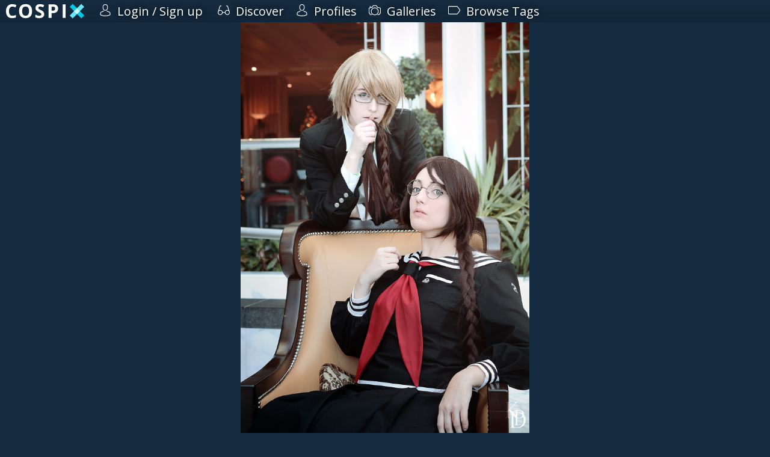

--- FILE ---
content_type: text/html; charset=utf-8
request_url: https://cospix.net/vintageaerith/gallery/62638/5c8316a8d647a8099928c4ecf96a761b
body_size: 12342
content:
<!DOCTYPE html>
<html lang="en" class="notranslate">
<head><meta charset="UTF-8" />

<title>Fukawa Touko by VintageAerith - Cospix</title>


<meta name="generator" content="AltaForm" />
<meta name="rating" content="general" />
<meta name="google" content="notranslate" />
<meta name="description" content="Cospix.net photo featuring Shinjaninja and VintageAerith" />
<meta name="keywords" content="cosplay, photo, gallery, Shinjaninja, VintageAerith" />
<meta name="viewport" content="width=device-width,initial-scale=1" />
<meta name="theme-color" content="#00C8E6" />

<meta property="fb:app_id" content="117743638408197" />
<meta property="og:type" content="website" />
<meta property="og:url" content="https://cospix.net/vintageaerith/gallery/62638/5c8316a8d647a8099928c4ecf96a761b" />
<meta property="og:site_name" content="Cospix" />
<meta property="og:title" content="Fukawa Touko by VintageAerith - Cospix" />

<meta property="og:image" content="https://cospix.net/files/5c8/316/5c8316a8d647a8099928c4ecf96a761b.jpg" />
<meta property="og:description" content="Cospix.net photo featuring Shinjaninja and VintageAerith" />

<meta name="twitter:card" content="photo" /><meta name="twitter:site" content="@cospixnet" /><meta name="twitter:domain" content="Cospix.net" /><meta name="twitter:title" content="Fukawa Touko by VintageAerith" /><meta name="twitter:image" content="https://cospix.net/files/5c8/316/5c8316a8d647a8099928c4ecf96a761b.jpg" /><meta name="twitter:description" content="Cospix.net photo featuring Shinjaninja and VintageAerith" />

<script>
var urlbase			= '';
var ga_account		= 'UA-45016625-1';
var ga_domain		= 'cospix.net';
var ga_userid		= '0';
window.onerror		= function(message,file,line,col,error) {
	var details		= {
		url:		document.location.href,
		message:	message,
		file:		file,
		line:		line,
		col:		col,
		error:		error,
		trace:		error?error.stack:null
	};
	console.log(details);
	$.post(urlbase+'/status/error', details);
};
</script>

<link rel="canonical" href="https://cospix.net/vintageaerith/gallery/62638/5c8316a8d647a8099928c4ecf96a761b" />

<link rel="stylesheet" type="text/css" href="https://fonts.googleapis.com/css?family=Open+Sans" />


<link rel="stylesheet" type="text/css" href="https://cospix.net/static/css/altaform.css.gz?8748ea03c8b6cb4cd2df86fd1cb2f344" />

<link rel="icon" sizes="192x192" href="/static/img/cpn-logo-icon.png" />
<link rel="shortcut icon" href="https://cospix.net/static/img/cpn-logo-icon.png" />
<link rel="apple-touch-icon" href="https://cospix.net/static/img/cpn-logo-200.png" />


<script async src="https://pagead2.googlesyndication.com/pagead/js/adsbygoogle.js"></script>

<script src="https://code.jquery.com/jquery-3.6.4.min.js" integrity="sha256-FgpCb/KJQlLNfOu91ta32o/NMZxltwRo8QtmkMRdAu8=" crossorigin="anonymous"></script>
<script>window.jQuery || document.write('<script src="https://cospix.net/static/jquery/jquery-3.6.4.min.js"><\/script>')</script>

<script src="https://code.jquery.com/ui/1.13.2/jquery-ui.min.js" integrity="sha256-VazP97ZCwtekAsvgPBSUwPFKdrwD3unUfSGVYrahUqU=" crossorigin="anonymous"></script>
<script>window.jQuery.ui || document.write('<script src="https://cospix.net/static/jquery/jquery-ui.min.js"><\/script>')</script>

<script src="https://cospix.net/static/js/altaform.js.gz?ed62587f0185886bfb2021aecb0658da"></script>





</head>
<body id="prometheus" class="prometheus-scale">
	<div id="popup-window" style="display:none"></div>
	<div id="af-notice" style="display:none"></div>

	<div style="position:relative; z-index:2">
		<div id="cospix-message-list"></div>
<div id="prometheus-menu-background"></div>


<nav id="prometheus-sidebar">
	<a id="prometheus-sidebar-menu">
		<svg class="svg-hamburger" viewBox="0 0 700 700" xmlns="http://www.w3.org/2000/svg"><path d="m350 0c-74.262 0-145.48 29.5-197.99 82.012-52.512 52.508-82.012 123.73-82.012 197.99s29.5 145.48 82.012 197.99c52.508 52.512 123.73 82.012 197.99 82.012s145.48-29.5 197.99-82.012c52.512-52.508 82.012-123.73 82.012-197.99 0-49.148-12.938-97.434-37.512-140-24.578-42.566-59.922-77.91-102.49-102.49-42.566-24.574-90.852-37.512-140-37.512zm149.33 392c0 4.9492-1.9648 9.6992-5.4648 13.199s-8.25 5.4688-13.199 5.4688h-261.34c-4.9492 0-9.6992-1.9688-13.199-5.4688s-5.4648-8.25-5.4648-13.199v-37.332c0-4.9531 1.9648-9.6992 5.4648-13.199 3.5-3.5039 8.25-5.4688 13.199-5.4688h261.34c4.9492 0 9.6992 1.9648 13.199 5.4688 3.5 3.5 5.4648 8.2461 5.4648 13.199zm0-93.332c0 4.9492-1.9648 9.6992-5.4648 13.199s-8.25 5.4648-13.199 5.4648h-261.34c-4.9492 0-9.6992-1.9648-13.199-5.4648s-5.4648-8.25-5.4648-13.199v-37.336c0-4.9492 1.9648-9.6992 5.4648-13.199s8.25-5.4648 13.199-5.4648h261.34c4.9492 0 9.6992 1.9648 13.199 5.4648s5.4648 8.25 5.4648 13.199zm0-93.332v-0.003907c0 4.9531-1.9648 9.6992-5.4648 13.199-3.5 3.5039-8.25 5.4688-13.199 5.4688h-261.34c-4.9492 0-9.6992-1.9648-13.199-5.4688-3.5-3.5-5.4648-8.2461-5.4648-13.199v-37.332c0-4.9492 1.9648-9.6992 5.4648-13.199s8.25-5.4688 13.199-5.4688h261.34c4.9492 0 9.6992 1.9688 13.199 5.4688s5.4648 8.25 5.4648 13.199z"/></svg>

	</a>

	<a href="/" id="cospix-logo-mobile">
		<svg class="svg-cospix" xmlns="http://www.w3.org/2000/svg" viewBox="0 0 450 85"><g transform="matrix(1.25,0,0,-1.25,0,85)"><g transform="scale(0.1,0.1)"><path d="m294.469,551.512c-49.977,0 -88.828,-18.91 -116.383,-56.434 -27.406,-37.668 -41.188,-90.144 -41.188,-157.422 0,-139.984 52.625,-210.047 157.571,-210.047 44.121,0 97.476,10.993 160.207,33.129l0,-111.6989C403.23,27.6445 345.629,16.8008 282.012,16.8008 190.691,16.8008 120.891,44.5313 72.5547,99.9063 24.2148,155.281 0,234.906 0,338.535c0,65.227 11.8711,122.387 35.6133,171.496 23.7461,49.106 57.8984,86.77 102.4607,113.008 44.41,26.09 96.594,39.289 156.395,39.289 60.98,0 122.246,-14.805 183.812,-44.269L435.332,509.883c-23.453,11.137 -47.082,20.847 -70.793,29.168 -23.723,8.324 -47.055,12.461 -70.07,12.461zM1200,340.152c0,-103.929 -25.86,-183.656 -77.39,-239.511 -51.47,-55.7933 -125.325,-83.8402 -221.485,-83.8402 -96.297,0 -170.055,28.0117 -221.625,83.8402 -51.574,55.82 -77.242,135.879 -77.242,240.382 0,104.512 25.777,184.461 77.387,239.508 51.687,55.133 125.769,82.668 222.359,82.668 96.445,0 170.236,-27.828 221.336,-83.398 51.02,-55.492 76.66,-135.442 76.66,-239.649zm-458.203,0c0,-70.066 13.277,-122.922 39.867,-158.457 26.574,-35.511 66.402,-53.207 119.461,-53.207 106.125,0 159.335,70.649 159.335,211.664 0,141.442 -52.92,212.239 -158.456,212.239 -53.059,0 -92.981,-17.856 -119.899,-53.5 -26.867,-35.582 -40.308,-88.536 -40.308,-158.739zM1757.96,199.727c0,-56.575 -20.35,-101.3481 -61.12,-133.977 -40.7,-32.5703 -97.63,-48.9492 -170.33,-48.9492 -66.98,0 -126.19,12.6015 -177.8,37.8125l0,123.7107c42.37,-18.906 78.31,-32.195 107.59,-39.871 29.32,-7.687 56.29,-11.723 80.62,-11.723 29.17,0 51.56,5.668 67.13,16.856 15.61,11.207 23.46,27.703 23.46,49.836 0,12.168 -3.55,23.168 -10.41,32.832 -6.74,9.508 -16.84,18.824 -30.19,27.703 -13.29,8.828 -40.41,23.152 -81.35,42.512 -38.34,18.129 -67.15,35.332 -86.34,51.886 -19.19,16.543 -34.49,35.915 -46.02,58.043 -11.45,21.961 -17.15,47.786 -17.15,77.247 0,55.554 18.85,99.328 56.43,131.043 37.59,31.722 89.7,47.64 156.1,47.64 32.69,0 63.8,-3.89 93.52,-11.586 29.61,-7.668 60.54,-18.613 92.93,-32.683l-42.95,-103.485c-33.56,13.781 -61.28,23.324 -83.11,28.731 -21.82,5.406 -43.38,8.207 -64.63,8.207 -25.22,0 -44.55,-5.91 -57.91,-17.59 -13.43,-11.746 -20.22,-27.117 -20.22,-46.027 0,-11.727 2.74,-21.95 8.2,-30.629 5.5,-8.735 14.07,-17.157 25.95,-25.364 11.87,-8.207 40.05,-22.839 84.28,-43.972 58.79,-28.086 99,-56.262 120.78,-84.43 21.72,-28.086 32.54,-62.742 32.54,-103.773zm337.5,158.156 43.83,0c40.89,0 71.53,8.07 91.9,24.187 20.36,16.118 30.49,39.723 30.49,70.649 0,31.222 -8.5,54.23 -25.51,69.183 -17,14.801 -43.83,22.282 -80.18,22.282l-60.53,0 0,-186.301zm300.63,99.527c0,-67.574 -21.12,-119.172 -63.33,-154.933 -42.2,-35.758 -102.32,-53.793 -180.13,-53.793l-57.17,0 0,-223.2387 -133.09,0 0,627.7887 200.51,0c76.23,0 134.12,-16.414 173.69,-49.097 39.73,-32.836 59.52,-81.649 59.52,-146.727zm211.16,-431.9647 0,627.7887 133.1,0 0,-627.7887 -133.1,0" style="fill:#fff" /><path d="M3600,140.598 3465.49,6.08594 2932.17,539.402 3066.68,673.914 3600,140.598" style="fill:#00C8E6" /><path d="M3600,539.402 3465.49,673.914 2932.17,140.598 3066.68,6.08594 3600,539.402" style="fill:#66e6fa" /><path d="M3400.59,340.004 3266.08,205.492 3131.57,340l134.52,134.512 134.5,-134.508" style="fill:#CDF9FF" /></g></g></svg>
	</a>

	<div id="prometheus-sidebar-links">

		<a href="/" id="cospix-logo">
			<svg class="svg-cospix" xmlns="http://www.w3.org/2000/svg" viewBox="0 0 450 85"><g transform="matrix(1.25,0,0,-1.25,0,85)"><g transform="scale(0.1,0.1)"><path d="m294.469,551.512c-49.977,0 -88.828,-18.91 -116.383,-56.434 -27.406,-37.668 -41.188,-90.144 -41.188,-157.422 0,-139.984 52.625,-210.047 157.571,-210.047 44.121,0 97.476,10.993 160.207,33.129l0,-111.6989C403.23,27.6445 345.629,16.8008 282.012,16.8008 190.691,16.8008 120.891,44.5313 72.5547,99.9063 24.2148,155.281 0,234.906 0,338.535c0,65.227 11.8711,122.387 35.6133,171.496 23.7461,49.106 57.8984,86.77 102.4607,113.008 44.41,26.09 96.594,39.289 156.395,39.289 60.98,0 122.246,-14.805 183.812,-44.269L435.332,509.883c-23.453,11.137 -47.082,20.847 -70.793,29.168 -23.723,8.324 -47.055,12.461 -70.07,12.461zM1200,340.152c0,-103.929 -25.86,-183.656 -77.39,-239.511 -51.47,-55.7933 -125.325,-83.8402 -221.485,-83.8402 -96.297,0 -170.055,28.0117 -221.625,83.8402 -51.574,55.82 -77.242,135.879 -77.242,240.382 0,104.512 25.777,184.461 77.387,239.508 51.687,55.133 125.769,82.668 222.359,82.668 96.445,0 170.236,-27.828 221.336,-83.398 51.02,-55.492 76.66,-135.442 76.66,-239.649zm-458.203,0c0,-70.066 13.277,-122.922 39.867,-158.457 26.574,-35.511 66.402,-53.207 119.461,-53.207 106.125,0 159.335,70.649 159.335,211.664 0,141.442 -52.92,212.239 -158.456,212.239 -53.059,0 -92.981,-17.856 -119.899,-53.5 -26.867,-35.582 -40.308,-88.536 -40.308,-158.739zM1757.96,199.727c0,-56.575 -20.35,-101.3481 -61.12,-133.977 -40.7,-32.5703 -97.63,-48.9492 -170.33,-48.9492 -66.98,0 -126.19,12.6015 -177.8,37.8125l0,123.7107c42.37,-18.906 78.31,-32.195 107.59,-39.871 29.32,-7.687 56.29,-11.723 80.62,-11.723 29.17,0 51.56,5.668 67.13,16.856 15.61,11.207 23.46,27.703 23.46,49.836 0,12.168 -3.55,23.168 -10.41,32.832 -6.74,9.508 -16.84,18.824 -30.19,27.703 -13.29,8.828 -40.41,23.152 -81.35,42.512 -38.34,18.129 -67.15,35.332 -86.34,51.886 -19.19,16.543 -34.49,35.915 -46.02,58.043 -11.45,21.961 -17.15,47.786 -17.15,77.247 0,55.554 18.85,99.328 56.43,131.043 37.59,31.722 89.7,47.64 156.1,47.64 32.69,0 63.8,-3.89 93.52,-11.586 29.61,-7.668 60.54,-18.613 92.93,-32.683l-42.95,-103.485c-33.56,13.781 -61.28,23.324 -83.11,28.731 -21.82,5.406 -43.38,8.207 -64.63,8.207 -25.22,0 -44.55,-5.91 -57.91,-17.59 -13.43,-11.746 -20.22,-27.117 -20.22,-46.027 0,-11.727 2.74,-21.95 8.2,-30.629 5.5,-8.735 14.07,-17.157 25.95,-25.364 11.87,-8.207 40.05,-22.839 84.28,-43.972 58.79,-28.086 99,-56.262 120.78,-84.43 21.72,-28.086 32.54,-62.742 32.54,-103.773zm337.5,158.156 43.83,0c40.89,0 71.53,8.07 91.9,24.187 20.36,16.118 30.49,39.723 30.49,70.649 0,31.222 -8.5,54.23 -25.51,69.183 -17,14.801 -43.83,22.282 -80.18,22.282l-60.53,0 0,-186.301zm300.63,99.527c0,-67.574 -21.12,-119.172 -63.33,-154.933 -42.2,-35.758 -102.32,-53.793 -180.13,-53.793l-57.17,0 0,-223.2387 -133.09,0 0,627.7887 200.51,0c76.23,0 134.12,-16.414 173.69,-49.097 39.73,-32.836 59.52,-81.649 59.52,-146.727zm211.16,-431.9647 0,627.7887 133.1,0 0,-627.7887 -133.1,0" style="fill:#fff" /><path d="M3600,140.598 3465.49,6.08594 2932.17,539.402 3066.68,673.914 3600,140.598" style="fill:#00C8E6" /><path d="M3600,539.402 3465.49,673.914 2932.17,140.598 3066.68,6.08594 3600,539.402" style="fill:#66e6fa" /><path d="M3400.59,340.004 3266.08,205.492 3131.57,340l134.52,134.512 134.5,-134.508" style="fill:#CDF9FF" /></g></g></svg>
		</a>



		<a href="/login">
			
			<svg class="svg-profile" xmlns="http://www.w3.org/2000/svg" viewBox="0 0 482.9 482.9"><path d="M239.7,260.2c0.5,0,1,0,1.6,0c0.2,0,0.4,0,0.6,0c0.3,0,0.7,0,1,0c29.3-0.5,53-10.8,70.5-30.5c38.5-43.4,32.1-117.8,31.4-124.9c-2.5-53.3-27.7-78.8-48.5-90.7C280.8,5.2,262.7,0.4,242.5,0h-0.7c-0.1,0-0.3,0-0.4,0h-0.6c-11.1,0-32.9,1.8-53.8,13.7c-21,11.9-46.6,37.4-49.1,91.1c-0.7,7.1-7.1,81.5,31.4,124.9C186.7,249.4,210.4,259.7,239.7,260.2zM164.6,107.3c0-0.3,0.1-0.6,0.1-0.8c3.3-71.7,54.2-79.4,76-79.4h0.4c0.2,0,0.5,0,0.8,0c27,0.6,72.9,11.6,76,79.4c0,0.3,0,0.6,0.1,0.8c0.1,0.7,7.1,68.7-24.7,104.5c-12.6,14.2-29.4,21.2-51.5,21.4c-0.2,0-0.3,0-0.5,0l0,0c-0.2,0-0.3,0-0.5,0c-22-0.2-38.9-7.2-51.4-21.4C157.7,176.2,164.5,107.9,164.6,107.3zM446.8,383.6c0-0.1,0-0.2,0-0.3c0-0.8-0.1-1.6-0.1-2.5c-0.6-19.8-1.9-66.1-45.3-80.9c-0.3-0.1-0.7-0.2-1-0.3c-45.1-11.5-82.6-37.5-83-37.8c-6.1-4.3-14.5-2.8-18.8,3.3c-4.3,6.1-2.8,14.5,3.3,18.8c1.7,1.2,41.5,28.9,91.3,41.7c23.3,8.3,25.9,33.2,26.6,56c0,0.9,0,1.7,0.1,2.5c0.1,9-0.5,22.9-2.1,30.9c-16.2,9.2-79.7,41-176.3,41c-96.2,0-160.1-31.9-176.4-41.1c-1.6-8-2.3-21.9-2.1-30.9c0-0.8,0.1-1.6,0.1-2.5c0.7-22.8,3.3-47.7,26.6-56c49.8-12.8,89.6-40.6,91.3-41.7c6.1-4.3,7.6-12.7,3.3-18.8c-4.3-6.1-12.7-7.6-18.8-3.3c-0.4,0.3-37.7,26.3-83,37.8c-0.4,0.1-0.7,0.2-1,0.3c-43.4,14.9-44.7,61.2-45.3,80.9c0,0.9,0,1.7-0.1,2.5c0,0.1,0,0.2,0,0.3c-0.1,5.2-0.2,31.9,5.1,45.3c1,2.6,2.8,4.8,5.2,6.3c3,2,74.9,47.8,195.2,47.8s192.2-45.9,195.2-47.8c2.3-1.5,4.2-3.7,5.2-6.3C447,415.5,446.9,388.8,446.8,383.6z"/></svg>
			<span>Login / Sign up</span>
		</a>



		

		




		



		<a href="/discover">
			<svg class="svg-discover" xmlns="http://www.w3.org/2000/svg" viewBox="0 0 487.803 487.803"><path d="M480.6,296.133L416,91.033c-9.1-29.9-40.9-46.8-70.8-37.7c-7.1,2.2-11.2,9.7-9,16.8s9.7,11.2,16.8,9c15.7-4.8,32.3,4.1,37.1,19.8v0.1l46.2,146.9c-14.7-8.3-31.6-13-49.6-13c-51.8,0-94.6,39.2-100.4,89.4h-85c-6.6-49.4-49-87.6-100.2-87.6c-18.1,0-35.1,4.8-49.8,13.1l46.8-148.8v-0.1c4.8-15.7,21.4-24.6,37.1-19.8c7.1,2.2,14.7-1.9,16.8-9c2.2-7.1-1.9-14.7-9-16.8c-29.9-9.1-61.6,7.8-70.8,37.7l-64.4,205.3c-0.2,0.6-0.3,1.1-0.4,1.7c-4.7,11.7-7.4,24.5-7.4,37.8c0,55.7,45.4,101.1,101.1,101.1c51.2,0,93.6-38.2,100.2-87.6h85.5c7.4,48.5,49.4,85.8,99.9,85.8c55.7,0,101.1-45.4,101.1-101.1C487.9,320.633,485.3,307.833,480.6,296.133zM101.2,409.933c-40.9,0-74.1-33.2-74.1-74.1s33.2-74.1,74.1-74.1s74.1,33.2,74.1,74.1S142,409.933,101.2,409.933zM386.8,408.133c-40.9,0-74.1-33.2-74.1-74.1s33.3-74.1,74.1-74.1s74.1,33.2,74.1,74.1S427.7,408.133,386.8,408.133z"/></svg>
			<span>Discover</span>
		</a><a href="/profile">
			<svg class="svg-profile" xmlns="http://www.w3.org/2000/svg" viewBox="0 0 482.9 482.9"><path d="M239.7,260.2c0.5,0,1,0,1.6,0c0.2,0,0.4,0,0.6,0c0.3,0,0.7,0,1,0c29.3-0.5,53-10.8,70.5-30.5c38.5-43.4,32.1-117.8,31.4-124.9c-2.5-53.3-27.7-78.8-48.5-90.7C280.8,5.2,262.7,0.4,242.5,0h-0.7c-0.1,0-0.3,0-0.4,0h-0.6c-11.1,0-32.9,1.8-53.8,13.7c-21,11.9-46.6,37.4-49.1,91.1c-0.7,7.1-7.1,81.5,31.4,124.9C186.7,249.4,210.4,259.7,239.7,260.2zM164.6,107.3c0-0.3,0.1-0.6,0.1-0.8c3.3-71.7,54.2-79.4,76-79.4h0.4c0.2,0,0.5,0,0.8,0c27,0.6,72.9,11.6,76,79.4c0,0.3,0,0.6,0.1,0.8c0.1,0.7,7.1,68.7-24.7,104.5c-12.6,14.2-29.4,21.2-51.5,21.4c-0.2,0-0.3,0-0.5,0l0,0c-0.2,0-0.3,0-0.5,0c-22-0.2-38.9-7.2-51.4-21.4C157.7,176.2,164.5,107.9,164.6,107.3zM446.8,383.6c0-0.1,0-0.2,0-0.3c0-0.8-0.1-1.6-0.1-2.5c-0.6-19.8-1.9-66.1-45.3-80.9c-0.3-0.1-0.7-0.2-1-0.3c-45.1-11.5-82.6-37.5-83-37.8c-6.1-4.3-14.5-2.8-18.8,3.3c-4.3,6.1-2.8,14.5,3.3,18.8c1.7,1.2,41.5,28.9,91.3,41.7c23.3,8.3,25.9,33.2,26.6,56c0,0.9,0,1.7,0.1,2.5c0.1,9-0.5,22.9-2.1,30.9c-16.2,9.2-79.7,41-176.3,41c-96.2,0-160.1-31.9-176.4-41.1c-1.6-8-2.3-21.9-2.1-30.9c0-0.8,0.1-1.6,0.1-2.5c0.7-22.8,3.3-47.7,26.6-56c49.8-12.8,89.6-40.6,91.3-41.7c6.1-4.3,7.6-12.7,3.3-18.8c-4.3-6.1-12.7-7.6-18.8-3.3c-0.4,0.3-37.7,26.3-83,37.8c-0.4,0.1-0.7,0.2-1,0.3c-43.4,14.9-44.7,61.2-45.3,80.9c0,0.9,0,1.7-0.1,2.5c0,0.1,0,0.2,0,0.3c-0.1,5.2-0.2,31.9,5.1,45.3c1,2.6,2.8,4.8,5.2,6.3c3,2,74.9,47.8,195.2,47.8s192.2-45.9,195.2-47.8c2.3-1.5,4.2-3.7,5.2-6.3C447,415.5,446.9,388.8,446.8,383.6z"/></svg>
			<span>Profiles</span>
		</a><a href="/gallery">
			<svg class="svg-gallery" xmlns="http://www.w3.org/2000/svg" viewBox="0 0 487.7 487.7"><path d="M480.5,151.65c-2-1.1-48.8-25.4-126.8-40.1l-3-12.8c-7.8-33.5-37.3-57-71.8-57h-70.1c-34.4,0-63.9,23.4-71.8,57l-3,12.8c-78,14.6-124.8,39-126.8,40.1c-4.4,2.3-7.2,6.9-7.2,11.9v159c0,63.7,51.8,115.6,115.6,115.6c7.5,0,13.5-6,13.5-13.5s-6-13.5-13.5-13.5c-48.8,0-88.6-39.7-88.6-88.6v-150.5c16.2-7.4,59-24.9,120.5-35.5c5.3-0.9,9.6-5,10.8-10.2l5-21.5c5-21.2,23.6-36.1,45.5-36.1h70.1c21.8,0,40.5,14.8,45.5,36.1l5,21.5c1.2,5.3,5.5,9.3,10.8,10.2c61.3,10.6,104.2,28.1,120.5,35.5v150.5c0,48.8-39.7,88.6-88.6,88.6c-7.5,0-13.5,6-13.5,13.5s6,13.5,13.5,13.5c63.7,0,115.6-51.8,115.6-115.6v-159C487.7,158.55,485,153.95,480.5,151.65zM44.2,124.05c1.4,0,2.8-0.2,4.2-0.7c14.2-4.7,29.1-8.9,44.3-12.5c7.3-1.7,11.7-9,10-16.2c-1.7-7.3-9-11.7-16.2-10c-15.9,3.8-31.6,8.2-46.6,13.1c-7.1,2.3-10.9,10-8.6,17C33.3,120.45,38.6,124.05,44.2,124.05zM243.9,135.05c-85.7,0-155.4,69.7-155.4,155.4s69.7,155.5,155.4,155.5s155.4-69.7,155.4-155.4S329.6,135.05,243.9,135.05zM243.9,418.95c-70.8,0-128.4-57.6-128.4-128.4s57.6-128.5,128.4-128.5s128.4,57.6,128.4,128.4S314.7,418.95,243.9,418.95z"/></svg>
			<span>Galleries</span>
		</a><a href="/tag">
			<svg xmlns="http://www.w3.org/2000/svg" viewBox="0 0 487.85 487.85"><path d="M479,215.275l-83.5-113.9c-11-15-33.3-26.3-51.8-26.3H39.2c-21.6,0-39.2,17.6-39.2,39.2v259.3c0,21.6,17.6,39.2,39.2,39.2h304.5c18.6,0,40.9-11.3,51.8-26.3l83.5-113.9C490.8,256.575,490.8,231.375,479,215.275zM457.2,256.775l-83.5,113.9c-5.8,8-20.2,15.2-30.1,15.2H39.2c-6.7,0-12.2-5.5-12.2-12.2v-259.4c0-6.7,5.5-12.2,12.2-12.2h304.5c9.9,0,24.2,7.3,30.1,15.2l83.5,113.9C462.1,237.875,462.1,250.075,457.2,256.775z"/></svg>
			<span>Browse Tags</span>
		</a>




	</div>
<!--
	<footer id="copyright">
		<a href="/legal">
			<svg viewBox="0 0 200 200" xmlns="http://www.w3.org/2000/svg"><defs><mask id="svg-copyright"><circle cx="100" cy="100" r="78" fill="white" /><circle cx="100" cy="100" r="60" fill="black" /><circle cx="100" cy="100" r="20" fill="white" /><rect x="115" y="94" width="45" height="16" fill="white" /></mask></defs><circle cx="100" cy="100" r="100" mask="url(#copyright)" /></svg>
		</a>
	</footer>

	<footer id="prometheus-footer">
		<div>
			<a href="/legal">&copy; 2026 Cospix.net</a>
		</div>
	</footer>
-->
</nav>


<script>
$('#prometheus-sidebar-menu, #prometheus-menu-background').click(function(){
	$('#prometheus-sidebar-links').slideToggle();
	$('#prometheus-menu-background').fadeToggle();
});
/*
$(window).on('resize', function(){
	if ($('#prometheus-sidebar-menu').css('display') == 'none') {
		$('#prometheus-sidebar-links').show();
	}
});
*/
</script>

	</div>

	<div id="body">
		
		<div class="clear"></div>
<div itemscope itemtype="http://schema.org/Photograph">

<div class="center" id="cospix-image-frame">
	<img src="//cospix.net/files/5c8/316/5c8316a8d647a8099928c4ecf96a761b.jpg" itemprop="image" alt="Cospix.net photo featuring Shinjaninja and VintageAerith"
		id="cpn-big-image" style="max-width:100%" />
</div>


<main class="cpn-default" id="cospix-image-data">
	<h1 class="cpn-header" itemprop="name">Fukawa Touko by VintageAerith</h1>



	<div id="cospix-image-share" class="cpn-default">

		<a class="cpn-favorite">
			
			<svg xmlns="http://www.w3.org/2000/svg" viewBox="0 0 471.701 471.701"><path d="M433.601,67.001c-24.7-24.7-57.4-38.2-92.3-38.2s-67.7,13.6-92.4,38.3l-12.9,12.9l-13.1-13.1c-24.7-24.7-57.6-38.4-92.5-38.4c-34.8,0-67.6,13.6-92.2,38.2c-24.7,24.7-38.3,57.5-38.2,92.4c0,34.9,13.7,67.6,38.4,92.3l187.8,187.8c2.6,2.6,6.1,4,9.5,4c3.4,0,6.9-1.3,9.5-3.9l188.2-187.5c24.7-24.7,38.3-57.5,38.3-92.4C471.801,124.501,458.301,91.701,433.601,67.001zM414.401,232.701l-178.7,178l-178.3-178.3c-19.6-19.6-30.4-45.6-30.4-73.3s10.7-53.7,30.3-73.2c19.5-19.5,45.5-30.3,73.1-30.3c27.7,0,53.8,10.8,73.4,30.4l22.6,22.6c5.3,5.3,13.8,5.3,19.1,0l22.4-22.4c19.6-19.6,45.7-30.4,73.3-30.4c27.6,0,53.6,10.8,73.2,30.3c19.6,19.6,30.3,45.6,30.3,73.3C444.801,187.101,434.001,213.101,414.401,232.701z"/></svg>
			Add to Favs
		</a>

		

		<a href="/vintageaerith/gallery/62638">
			<svg xmlns="http://www.w3.org/2000/svg" viewBox="0 0 720 720"><g transform="matrix(1.0,0,0,-1.0,0,700)"><path style="fill:#4F4C4C;fill-rule:evenodd" d="m 370.51,516.26 114.72,0 c 7.48,0 40.71,-45.75 49.55,-56.74 l 23.42,0 c 19.21,0 34.92,-15.72 34.92,-34.92 l 0,-225.94 c 0,-19.2 -15.71,-34.91 -34.92,-34.91 l -396.41,0 c -19.2,0 -34.91,15.71 -34.91,34.91 l 0,225.94 c 0,19.2 15.71,34.92 34.91,34.92 l 27.73,0 0,27.72 65.73,0 0,-27.72 65.71,0 c 8.84,10.99 42.08,56.74 49.55,56.74 z m 57.36,-85.77 c 62.37,0 112.97,-50.6 112.97,-112.97 0,-62.38 -50.6,-112.97 -112.97,-112.97 -62.37,0 -112.97,50.59 -112.97,112.97 0,62.37 50.6,112.97 112.97,112.97 z m 0,-45.29 c 37.37,0 67.69,-30.31 67.69,-67.68 0,-37.37 -30.32,-67.69 -67.69,-67.69 -37.37,0 -67.69,30.32 -67.69,67.69 0,37.37 30.32,67.68 67.69,67.68" /></g></svg>
			View Full Gallery
		</a>

		<a target="_blank" href="https://www.facebook.com/sharer/sharer.php?u=https%3A%2F%2Fcospix.net%2Fvintageaerith%2Fgallery%2F62638%2F5c8316a8d647a8099928c4ecf96a761b">
			<svg class="cpn-svg cpn-svg-facebook" preserveAspectRatio="none" xmlns="http://www.w3.org/2000/svg" viewBox="0 0 52 52"><path fill="#00C8E6" d="M38.7,28.3l1-7.9h-7.8v-5c0-2.3,0.6-3.8,3.9-3.8l4.2,0v-7c-0.7-0.1-3.2-0.3-6.1-0.3c-6,0-10.1,3.7-10.1,10.4v5.8H17v7.9h6.8v20.2h8.1V28.3H38.7z"/></svg>
			Share on Facebook
		</a>

		<a target="_blank" href="https://twitter.com/home?status=Check%20out%20this%20awesome%20%23cosplay%20photo%20on%20%40cospixnet%21%20https%3A%2F%2Fcospix.net%2Fvintageaerith%2Fgallery%2F62638%2F5c8316a8d647a8099928c4ecf96a761b">
			<svg class="cpn-svg cpn-svg-twitter" preserveAspectRatio="none" xmlns="http://www.w3.org/2000/svg" viewBox="0 0 52 52"><path fill="#00C8E6" d="M48,13.2c-1.6,0.7-3.4,1.2-5.2,1.4c1.9-1.1,3.3-2.9,4-5c-1.7,1-3.7,1.8-5.7,2.2c-1.7-1.8-4-2.9-6.6-2.9c-5,0-9,4.1-9,9c0,0.7,0.1,1.4,0.2,2.1c-7.5-0.4-14.2-4-18.6-9.5c-0.8,1.3-1.2,2.9-1.2,4.5c0,3.1,1.6,5.9,4,7.5c-1.5,0-2.9-0.5-4.1-1.1v0.1c0,4.4,3.1,8,7.3,8.9c-0.8,0.2-1.6,0.3-2.4,0.3c-0.6,0-1.1-0.1-1.7-0.2c1.2,3.6,4.5,6.2,8.4,6.3c-3.1,2.4-7,3.9-11.2,3.9c-0.7,0-1.4,0-2.2-0.1c4,2.6,8.8,4.1,13.9,4.1C34.5,44.8,43.6,31,43.6,19c0-0.4,0-0.8,0-1.2C45.3,16.6,46.8,15,48,13.2z"/></svg>
			Share on Twitter
		</a>

		<a target="_blank" href="https://pinterest.com/pin/create/button/?url=https%3A%2F%2Fcospix.net%2Fvintageaerith%2Fgallery%2F62638%2F5c8316a8d647a8099928c4ecf96a761b&media=https:%2F%2Fcospix.net%2Ffiles%2F5c8%2F316%2F5c8316a8d647a8099928c4ecf96a761b.jpg&description=Check%20out%20this%20awesome%20cosplay%20photo%20on%20Cospix%21%20">
			<svg class="cpn-svg cpn-svg-pintrest" preserveAspectRatio="none" xmlns="http://www.w3.org/2000/svg" viewBox="0 0 52 52"><path fill="#00C8E6" d="M26,4.7C14.3,4.7,4.8,14.3,4.8,26c0,8.7,5.2,16.2,12.7,19.5c-0.1-1.5,0-3.3,0.4-4.9c0.4-1.7,2.7-11.6,2.7-11.6s-0.7-1.4-0.7-3.4c0-3.1,1.8-5.5,4.1-5.5c1.9,0,2.9,1.5,2.9,3.2c0,1.9-1.2,4.8-1.9,7.5c-0.5,2.3,1.1,4.1,3.4,4.1c4,0,6.7-5.2,6.7-11.3c0-4.7-3.1-8.1-8.8-8.1c-6.4,0-10.5,4.8-10.5,10.2c0,1.9,0.5,3.2,1.4,4.2c0.4,0.5,0.4,0.7,0.3,1.2c-0.1,0.4-0.3,1.3-0.4,1.7c-0.1,0.5-0.6,0.7-1.1,0.5c-3-1.2-4.4-4.5-4.4-8.1c0-6,5.1-13.3,15.2-13.3c8.1,0,13.5,5.9,13.5,12.2c0,8.3-4.6,14.6-11.5,14.6c-2.3,0-4.5-1.2-5.2-2.6c0,0-1.2,4.9-1.5,5.8c-0.5,1.6-1.3,3.3-2.1,4.6c1.9,0.6,3.9,0.9,6,0.9c11.7,0,21.2-9.5,21.2-21.3C47.2,14.3,37.7,4.7,26,4.7z"/></svg>
			Share on Pinterest
		</a>

		<a target="_blank" href="https://plus.google.com/share?url=https%3A%2F%2Fcospix.net%2Fvintageaerith%2Fgallery%2F62638%2F5c8316a8d647a8099928c4ecf96a761b">
			<svg class="cpn-svg cpn-svg-googleplus" preserveAspectRatio="none" xmlns="http://www.w3.org/2000/svg" viewBox="0 0 52 52"><path fill="#00C8E6" d="M25.1,6.7c0.4,0.2,0.8,0.5,1.2,1c0.4,0.4,0.9,1,1.3,1.6c0.4,0.6,0.7,1.3,1.1,2.2c0.3,0.8,0.4,1.8,0.4,2.9c0,2-0.5,3.7-1.4,4.9c-0.4,0.6-0.9,1.1-1.4,1.6c-0.5,0.5-1.1,1-1.7,1.5c-0.3,0.4-0.7,0.8-0.9,1.2c-0.3,0.5-0.5,1-0.5,1.6c0,0.6,0.2,1.1,0.5,1.5c0.3,0.4,0.6,0.7,0.9,1l1.9,1.6c1.2,1,2.3,2.1,3.2,3.3c0.9,1.2,1.3,2.8,1.3,4.7c0,2.8-1.2,5.2-3.7,7.4c-2.5,2.2-6.2,3.4-11,3.4c-4,0-7-0.9-9-2.6c-2-1.6-3-3.4-3-5.6c0-1.1,0.3-2.2,1-3.5c0.6-1.3,1.8-2.4,3.4-3.4c1.9-1.1,3.8-1.8,5.8-2.1c2-0.3,3.7-0.5,5-0.5c-0.4-0.5-0.8-1.1-1.1-1.7c-0.4-0.6-0.6-1.3-0.6-2.2c0-0.5,0.1-0.9,0.2-1.3c0.1-0.4,0.2-0.7,0.4-1c-0.6,0.1-1.3,0.1-1.8,0.1c-3,0-5.4-1-7-2.9c-1.7-1.8-2.5-3.8-2.5-6.1c0-2.8,1.2-5.4,3.6-7.7c1.6-1.3,3.3-2.2,5.1-2.6c1.7-0.4,3.4-0.5,4.9-0.5h11.4l-3.5,2.1H25.1z M27.3,39.7c0-1.5-0.5-2.7-1.4-3.8c-1-1-2.6-2.3-4.7-3.8c-0.4,0-0.8-0.1-1.3-0.1c-0.3,0-1,0-2.2,0.1c-1.2,0.2-2.4,0.4-3.6,0.8c-0.3,0.1-0.7,0.3-1.2,0.5c-0.5,0.2-1.1,0.6-1.6,1c-0.5,0.5-1,1-1.3,1.7c-0.4,0.7-0.6,1.6-0.6,2.6c0,2,0.9,3.7,2.7,5c1.7,1.3,4.1,2,7.1,2c2.7,0,4.8-0.6,6.2-1.8C26.6,42.9,27.3,41.4,27.3,39.7z M19.3,22.9c1.5-0.1,2.8-0.6,3.8-1.6c0.5-0.7,0.8-1.5,0.9-2.2c0.1-0.8,0.1-1.4,0.1-1.9c0-2.3-0.6-4.5-1.7-6.8c-0.5-1.1-1.3-2-2.1-2.7c-0.9-0.7-1.9-1-3.1-1c-1.6,0-2.8,0.7-3.9,1.9c-0.9,1.3-1.3,2.7-1.2,4.3c0,2.1,0.6,4.2,1.8,6.5c0.6,1,1.3,1.9,2.3,2.7C17,22.5,18.1,22.9,19.3,22.9z"/><polygon fill="#00C8E6" points="47.6,10.9 41.6,10.9 41.6,4.9 38.7,4.9 38.7,10.9 32.7,10.9 32.7,13.8 38.7,13.8 38.7,19.8 41.6,19.8 41.6,13.8 47.6,13.8 "/></svg>
			Share on Google+
		</a>

	</div>



	<div class="cpn-default center" style="margin-top:0.5em">
		


		<div class="center">
			<a class="nodec" href="/vintageaerith/gallery/62638/110756b932e0b38e0dfd21f28a98e0fe">
				<img src="//cospix.net/files/910/04e/91004eacd0c5af07a89b00c757568fba" alt="Thumb" style="width:100px;height:100px" />
			</a><a class="nodec" href="/vintageaerith/gallery/62638/4bbdef5a54bbeacf4d5ee36e589dde2e">
				<img src="//cospix.net/files/22a/d4f/22ad4ff6ca35c24e6845547e7caf9070" alt="Thumb" style="width:100px;height:100px" />
			</a><a class="nodec" href="/vintageaerith/gallery/62638/5c8316a8d647a8099928c4ecf96a761b">
				<img src="//cospix.net/files/6c3/9e1/6c39e1bc13bcb3b3719762e57d60fb60" alt="Thumb" style="width:100px;height:100px" />
			</a><a class="nodec" href="/vintageaerith/gallery/62638/34e68df9f0271c8226f20f9ab8354f9a">
				<img src="//cospix.net/files/365/21b/36521b5fe078de838d5e4d75f802d9a2" alt="Thumb" style="width:100px;height:100px" />
			</a><a class="nodec" href="/vintageaerith/gallery/62638/ab906ac530b29a7ed957b87611e86df1">
				<img src="//cospix.net/files/ffd/9bc/ffd9bc0fdde6369938e90230b2d40920" alt="Thumb" style="width:100px;height:100px" />
			</a><a class="nodec" href="/vintageaerith/gallery/62638/f9bda77d8cd723e3dd414b1ec0b3d05a">
				<img src="//cospix.net/files/cea/9fe/cea9fedc9881eb9ba4c9c00e677faf56" alt="Thumb" style="width:100px;height:100px" />
			</a><a class="nodec" href="/vintageaerith/gallery/62638/df29cd5ca4b19b6c91a366bb63ac46e5">
				<img src="//cospix.net/files/d76/721/d767219e19f924c6afaef9432587a923" alt="Thumb" style="width:100px;height:100px" />
			</a><a class="nodec" href="/vintageaerith/gallery/62638/3c8927031d0e7b2d5b4a68256bd88b50">
				<img src="//cospix.net/files/eea/e32/eeae32f4716eed358e4bbc3ba0d7cde6" alt="Thumb" style="width:100px;height:100px" />
			</a><a class="nodec" href="/vintageaerith/gallery/62638/98d52bf9d78d4bc843091a041da91a64">
				<img src="//cospix.net/files/b7c/940/b7c940bd892a2db5b406ff143beb2863" alt="Thumb" style="width:100px;height:100px" />
			</a>
		</div>


		<div class="cpn-exif">
			<svg xmlns="http://www.w3.org/2000/svg" viewBox="0 0 463 463"><path d="M279.5,152c-52.659,0-95.5,42.841-95.5,95.5s42.841,95.5,95.5,95.5s95.5-42.841,95.5-95.5S332.159,152,279.5,152z M279.5,328c-44.388,0-80.5-36.112-80.5-80.5s36.112-80.5,80.5-80.5s80.5,36.112,80.5,80.5S323.888,328,279.5,328zM279.5,200c-26.191,0-47.5,21.309-47.5,47.5s21.309,47.5,47.5,47.5s47.5-21.309,47.5-47.5S305.691,200,279.5,200z M279.5,280c-17.92,0-32.5-14.58-32.5-32.5s14.58-32.5,32.5-32.5s32.5,14.58,32.5,32.5S297.42,280,279.5,280zM279.5,233c-7.995,0-14.5,6.505-14.5,14.5s6.505,14.5,14.5,14.5s14.5-6.505,14.5-14.5S287.495,233,279.5,233zM423.5,120h-30.111c-3.24,0-6.154-1.8-7.603-4.699l-18.733-37.467C360.318,64.367,346.781,56,331.723,56H227.277c-15.058,0-28.595,8.367-35.33,21.835l-18.733,37.466c-1.449,2.898-4.363,4.699-7.603,4.699H111v-8.5c0-8.547-6.953-15.5-15.5-15.5h-48c-8.547,0-15.5,6.953-15.5,15.5v9.223C13.795,124.238,0,140.284,0,159.5v208C0,389.28,17.72,407,39.5,407h384c21.78,0,39.5-17.72,39.5-39.5v-208C463,137.72,445.28,120,423.5,120z M227.277,71h104.446c9.339,0,17.736,5.189,21.914,13.543L355.365,88h-151.73l1.728-3.457C209.541,76.189,217.938,71,227.277,71zM47.5,111h48c0.276,0,0.5,0.224,0.5,0.5v8.5H47v-8.5C47,111.224,47.224,111,47.5,111zM15,367.5v-208c0-13.509,10.991-24.5,24.5-24.5H112v257H39.5C25.991,392,15,381.009,15,367.5z M448,367.5c0,13.509-10.991,24.5-24.5,24.5H127V135h38.611c8.958,0,17.013-4.978,21.02-12.991L196.135,103h166.73l9.505,19.009C376.376,130.022,384.43,135,393.389,135H423.5c13.509,0,24.5,10.991,24.5,24.5V367.5zM403.5,152c-10.882,0-20.308,6.354-24.763,15.547C355.345,138.571,319.553,120,279.5,120C209.196,120,152,177.196,152,247.5S209.196,375,279.5,375S407,317.804,407,247.5c0-14.22-2.342-27.904-6.657-40.687c1.037,0.119,2.089,0.187,3.157,0.187c15.164,0,27.5-12.336,27.5-27.5S418.664,152,403.5,152z M279.5,360C217.467,360,167,309.533,167,247.5S217.467,135,279.5,135S392,185.467,392,247.5S341.533,360,279.5,360z M403.5,192c-6.893,0-12.5-5.607-12.5-12.5s5.607-12.5,12.5-12.5s12.5,5.607,12.5,12.5S410.393,192,403.5,192zM87.5,152c-4.142,0-7.5,3.358-7.5,7.5v208c0,4.142,3.358,7.5,7.5,7.5s7.5-3.358,7.5-7.5v-208C95,155.358,91.642,152,87.5,152z"/></svg>
			<table>
				

				

				

				

				
			</table>
		</div>

	</div>


	<div class="clear"></div>


	<div class="cpn-default cpn-image-details">

		<div id="cpn-image-download">

			

			<a href="/image/download/5c8316a8d647a8099928c4ecf96a761b" target="_blank">
				<svg xmlns="http://www.w3.org/2000/svg" viewBox="-200 -300 1470 1470"><path style="fill:#4F4C4C" d="M714.24 517.888q0 -7.812 -5.022 -12.834t-12.834 -5.022h-124.992v-196.416q0 -7.254 -5.301 -12.555t-12.555 -5.301h-107.136q-7.254 0 -12.555 5.301t-5.301 12.555v196.416h-124.992q-7.254 0 -12.555 5.301t-5.301 12.555q0 7.812 5.022 12.834l196.416 196.416q5.022 5.022 12.834 5.022t12.834 -5.022l195.858 -195.858q5.58 -6.696 5.58 -13.392zm357.12 124.992q0 88.722 -62.775 151.497t-151.497 62.775h-607.104q-103.23 0 -176.607 -73.377t-73.377 -176.607q0 -72.54 39.06 -133.92t104.904 -92.07q-1.116 -16.74 -1.116 -23.994 0 -118.296 83.7 -201.996t201.996 -83.7q87.048 0 159.309 48.546t105.183 128.898q39.618 -34.596 92.628 -34.596 59.148 0 100.998 41.85t41.85 100.998q0 42.408 -22.878 77.004 72.54 17.298 119.133 75.609t46.593 133.083z"/></svg>
				Download Original Image
			</a>

			

			<a href="https://www.google.com/searchbyimage?image_url=https:%2F%2Fcospix.net%2Ffiles%2F5c8%2F316%2F5c8316a8d647a8099928c4ecf96a761b.jpg" target="_blank">
				<svg version="1.1" xmlns="http://www.w3.org/2000/svg" viewBox="-100 -100 712 712"><path style="fill:#4F4C4C" d="M338.752,99.482c-65.965-65.974-173.306-65.974-239.277,0c-65.967,65.964-65.967,173.305,0,239.269 c63.708,63.712,165.99,65.879,232.342,6.544l13.413,13.413c-3.34,8.56-1.59,18.623,5.311,25.528l70.782,70.782 c9.305,9.31,24.397,9.305,33.696,0c9.31-9.299,9.31-24.387,0-33.696l-70.777-70.772c-6.905-6.899-16.988-8.65-25.533-5.311 l-13.413-13.423C404.636,265.465,402.463,163.188,338.752,99.482z M119.698,318.539c-54.819-54.819-54.819-144.015,0-198.834 c54.819-54.83,144.017-54.819,198.836,0s54.819,144.02,0,198.839S174.517,373.358,119.698,318.539z M153.1,151.877c23.944-23.95,51.774-41.331,81.037-52.169c-33.153-1.886-68.66,11.014-95.909,38.253 c-27.624,27.626-40.488,63.746-38.142,97.302C110.841,205.137,128.511,176.46,153.1,151.877z"/></svg>
				Google Reverse Image Search
			</a>

			

		</div>


		


		

		

		<div class="clear"></div>
	</div>
</main>


<div class="cpn-default cpn-discover-parent" id="cospix-image-discover" style="margin:20px auto">
<div class="cpn-default cpn-discover">
	<a	href="/shinjaninja/costume/10659"
		style="width:300px; background-color:#fff"
		>

		<figure style="color:#fff">
			<img src="//cospix.net/files/36e/29f/36e29f1d2ea792ec06ed343f8d6644b9"/>
			<figcaption>
				<div class="cpn-discover-text">
					<span>Shinjaninja</span>
					
					<span>Byakuya Togami</span>
				</div>
			</figcaption>
		</figure>
	</a><a	href="/vintageaerith/costume/62638"
		style="width:300px; background-color:#fff"
		>

		<figure style="color:#fff">
			<img src="//cospix.net/files/f0a/75e/f0a75ee4a105db58087bcda512088fc4"/>
			<figcaption>
				<div class="cpn-discover-text">
					<span>VintageAerith</span>
					
					<span>Fukawa Touko</span>
				</div>
			</figcaption>
		</figure>
	</a><a	href="/3428"
		style="width:300px; background-color:#eaf3fc"
		>

		<figure style="color:#eaf3fc">
			<img src="//cospix.net/files/add/de5/addde5d11df5e3b74127472aa1ced836"/>
			<figcaption>
				<div class="cpn-discover-text">
					<span>Mikidachan</span>
					
					<span>Credited</span>
				</div>
			</figcaption>
		</figure>
	</a><a	href="/tag/series/dangan%20ronpa"
		style="width:300px; background-color:#fff"
		>

		<figure style="color:#fff">
			<img src="//cospix.net/files/c3e/3ed/c3e3ed62640cee91a5b976be2f4f9ae3"/>
			<figcaption>
				<div class="cpn-discover-text">
					
					
					<span>Dangan Ronpa</span>
				</div>
			</figcaption>
		</figure>
	</a><a	href="/tag/character/togami%20byakuya"
		style="width:300px; background-color:#fff"
		>

		<figure style="color:#fff">
			<img src="https://cospix.net/static/thumb2/gallery.svg"/>
			<figcaption>
				<div class="cpn-discover-text">
					
					
					<span>Togami Byakuya</span>
				</div>
			</figcaption>
		</figure>
	</a><a	href="/tag/character/touko%20fukawa"
		style="width:300px; background-color:#fff"
		>

		<figure style="color:#fff">
			<img src="https://cospix.net/static/thumb2/gallery.svg"/>
			<figcaption>
				<div class="cpn-discover-text">
					
					
					<span>Touko Fukawa</span>
				</div>
			</figcaption>
		</figure>
	</a>

	<a class="prometheus-insert"></a>
	<a class="prometheus-insert"></a>
	<a class="prometheus-insert"></a>
	<a class="prometheus-insert"></a>
	<a class="prometheus-insert"></a>
</div>

</div>


<script>
$(function(){
	$('#cospix-image-data h1').click(function(){
		$('html,body').animate({
			scrollTop: ($(window).scrollTop() < 20) ? ($(window).height()-40) : 0
		}, 500);
	});

	$(document).keyup(function(e){
		if (e.target.nodeName == 'INPUT') return;
		if (e.target.nodeName == 'SELECT') return;
		if (e.target.nodeName == 'TEXTAREA') return;

		if (e.keyCode == 37) {
			var hash = '3c8927031d0e7b2d5b4a68256bd88b50';
			if (hash == '') return;
			redirect('/image/'+hash+'?gallery=62638');
		}

		if (e.keyCode == 39) {
			var hash = '';
			if (hash == '') return;
			redirect('/image/'+hash+'?gallery=62638');
		}
	});

	$('.cpn-favorite').click(function(){
		var txt = $(this).text().trim().toLowerCase().split(' ');
		$.post('/image/favorite/'+txt[0], {
			id:		62638,
			hash:	'5c8316a8d647a8099928c4ecf96a761b',
		}, function(data){ $('.cpn-favorite').html(data) });
	});
});
//owner: 0
</script>



</div>
	<div class="clear">&nbsp;</div>
	</div>

	
</body>
</html>


--- FILE ---
content_type: text/css
request_url: https://cospix.net/static/css/altaform.css.gz?8748ea03c8b6cb4cd2df86fd1cb2f344
body_size: 27282
content:
/* DO NOT EDIT DIRECTLY, THIS FILE IS AUTO-GENERATED */

/* fonts/trebuchet.css */
@font-face{font-family:'Trebuchet AF';src:url(/static/fonts/Trebuchet-MS.woff)}

/* css/jquery-ui.css */
/*! jQuery UI - v1.11.1 - 2014-09-08
* http://jqueryui.com
* Includes: core.css, draggable.css, resizable.css, selectable.css, sortable.css, accordion.css, autocomplete.css, button.css, datepicker.css, dialog.css, menu.css, progressbar.css, selectmenu.css, slider.css, spinner.css, tabs.css, tooltip.css, theme.css
* To view and modify this theme, visit http://jqueryui.com/themeroller/?ffDefault=Verdana%2CArial%2Csans-serif&fwDefault=normal&fsDefault=1.1em&cornerRadius=4px&bgColorHeader=cccccc&bgTextureHeader=highlight_soft&bgImgOpacityHeader=75&borderColorHeader=aaaaaa&fcHeader=222222&iconColorHeader=222222&bgColorContent=ffffff&bgTextureContent=flat&bgImgOpacityContent=75&borderColorContent=aaaaaa&fcContent=222222&iconColorContent=222222&bgColorDefault=e6e6e6&bgTextureDefault=glass&bgImgOpacityDefault=75&borderColorDefault=d3d3d3&fcDefault=555555&iconColorDefault=888888&bgColorHover=dadada&bgTextureHover=glass&bgImgOpacityHover=75&borderColorHover=999999&fcHover=212121&iconColorHover=454545&bgColorActive=ffffff&bgTextureActive=glass&bgImgOpacityActive=65&borderColorActive=aaaaaa&fcActive=212121&iconColorActive=454545&bgColorHighlight=fbf9ee&bgTextureHighlight=glass&bgImgOpacityHighlight=55&borderColorHighlight=fcefa1&fcHighlight=363636&iconColorHighlight=2e83ff&bgColorError=fef1ec&bgTextureError=glass&bgImgOpacityError=95&borderColorError=cd0a0a&fcError=cd0a0a&iconColorError=cd0a0a&bgColorOverlay=aaaaaa&bgTextureOverlay=flat&bgImgOpacityOverlay=0&opacityOverlay=30&bgColorShadow=aaaaaa&bgTextureShadow=flat&bgImgOpacityShadow=0&opacityShadow=30&thicknessShadow=8px&offsetTopShadow=-8px&offsetLeftShadow=-8px&cornerRadiusShadow=8px
* Copyright 2014 jQuery Foundation and other contributors; Licensed MIT */
 .ui-helper-hidden{display:none}.ui-helper-hidden-accessible{border:0;clip:rect(0 0 0 0);height:1px;margin:-1px;overflow:hidden;padding:0;position:absolute;width:1px}.ui-helper-reset{margin:0;padding:0;border:0;outline:0;line-height:1.3;text-decoration:none;font-size:100%;list-style:none}.ui-helper-clearfix:before,.ui-helper-clearfix:after{content:"";display:table;border-collapse:collapse}.ui-helper-clearfix:after{clear:both}.ui-helper-clearfix{min-height:0}.ui-helper-zfix{width:100%;height:100%;top:0;left:0;position:absolute;opacity:0;filter:Alpha(Opacity=0)}.ui-front{z-index:100}.ui-state-disabled{cursor:default!important}.ui-icon{display:block;text-indent:-99999px;overflow:hidden;background-repeat:no-repeat}.ui-widget-overlay{position:fixed;top:0;left:0;width:100%;height:100%}.ui-draggable-handle{-ms-touch-action:none;touch-action:none}.ui-resizable{position:relative}.ui-resizable-handle{position:absolute;font-size:.1px;display:block;-ms-touch-action:none;touch-action:none}.ui-resizable-disabled .ui-resizable-handle,.ui-resizable-autohide .ui-resizable-handle{display:none}.ui-resizable-n{cursor:n-resize;height:7px;width:100%;top:-5px;left:0}.ui-resizable-s{cursor:s-resize;height:7px;width:100%;bottom:-5px;left:0}.ui-resizable-e{cursor:e-resize;width:7px;right:-5px;top:0;height:100%}.ui-resizable-w{cursor:w-resize;width:7px;left:-5px;top:0;height:100%}.ui-resizable-se{cursor:se-resize;width:12px;height:12px;right:1px;bottom:1px}.ui-resizable-sw{cursor:sw-resize;width:9px;height:9px;left:-5px;bottom:-5px}.ui-resizable-nw{cursor:nw-resize;width:9px;height:9px;left:-5px;top:-5px}.ui-resizable-ne{cursor:ne-resize;width:9px;height:9px;right:-5px;top:-5px}.ui-selectable{-ms-touch-action:none;touch-action:none}.ui-selectable-helper{position:absolute;z-index:100;border:1px dotted #000}.ui-sortable-handle{-ms-touch-action:none;touch-action:none}.ui-accordion .ui-accordion-header{display:block;cursor:pointer;position:relative;margin:2px 0 0 0;padding:.5em .5em .5em .7em;min-height:0;font-size:100%}.ui-accordion .ui-accordion-icons{padding-left:2.2em}.ui-accordion .ui-accordion-icons .ui-accordion-icons{padding-left:2.2em}.ui-accordion .ui-accordion-header .ui-accordion-header-icon{position:absolute;left:.5em;top:50%;margin-top:-8px}.ui-accordion .ui-accordion-content{padding:1em 2.2em;border-top:0;overflow:auto}.ui-autocomplete{position:absolute;top:0;left:0;cursor:default}.ui-button{display:inline-block;position:relative;padding:0;line-height:normal;margin-right:.1em;cursor:pointer;vertical-align:middle;text-align:center;overflow:visible}.ui-button,.ui-button:link,.ui-button:visited,.ui-button:hover,.ui-button:active{text-decoration:none}.ui-button-icon-only{width:2.2em}button.ui-button-icon-only{width:2.4em}.ui-button-icons-only{width:3.4em}button.ui-button-icons-only{width:3.7em}.ui-button .ui-button-text{display:block;line-height:normal}.ui-button-text-only .ui-button-text{padding:.4em 1em}.ui-button-icon-only .ui-button-text,.ui-button-icons-only .ui-button-text{padding:.4em;text-indent:-9999999px}.ui-button-text-icon-primary .ui-button-text,.ui-button-text-icons .ui-button-text{padding:.4em 1em .4em 2.1em}.ui-button-text-icon-secondary .ui-button-text,.ui-button-text-icons .ui-button-text{padding:.4em 2.1em .4em 1em}.ui-button-text-icons .ui-button-text{padding-left:2.1em;padding-right:2.1em}input.ui-button{padding:.4em 1em}.ui-button-icon-only .ui-icon,.ui-button-text-icon-primary .ui-icon,.ui-button-text-icon-secondary .ui-icon,.ui-button-text-icons .ui-icon,.ui-button-icons-only .ui-icon{position:absolute;top:50%;margin-top:-8px}.ui-button-icon-only .ui-icon{left:50%;margin-left:-8px}.ui-button-text-icon-primary .ui-button-icon-primary,.ui-button-text-icons .ui-button-icon-primary,.ui-button-icons-only .ui-button-icon-primary{left:.5em}.ui-button-text-icon-secondary .ui-button-icon-secondary,.ui-button-text-icons .ui-button-icon-secondary,.ui-button-icons-only .ui-button-icon-secondary{right:.5em}.ui-buttonset{margin-right:7px}.ui-buttonset .ui-button{margin-left:0;margin-right:-.3em}input.ui-button::-moz-focus-inner,button.ui-button::-moz-focus-inner{border:0;padding:0}.ui-datepicker{width:17em;padding:.2em .2em 0;display:none}.ui-datepicker .ui-datepicker-header{position:relative;padding:.2em 0}.ui-datepicker .ui-datepicker-prev,.ui-datepicker .ui-datepicker-next{position:absolute;top:2px;width:1.8em;height:1.8em}.ui-datepicker .ui-datepicker-prev-hover,.ui-datepicker .ui-datepicker-next-hover{top:1px}.ui-datepicker .ui-datepicker-prev{left:2px}.ui-datepicker .ui-datepicker-next{right:2px}.ui-datepicker .ui-datepicker-prev-hover{left:1px}.ui-datepicker .ui-datepicker-next-hover{right:1px}.ui-datepicker .ui-datepicker-prev span,.ui-datepicker .ui-datepicker-next span{display:block;position:absolute;left:50%;margin-left:-8px;top:50%;margin-top:-8px}.ui-datepicker .ui-datepicker-title{margin:0 2.3em;line-height:1.8em;text-align:center}.ui-datepicker .ui-datepicker-title select{font-size:1em;margin:1px 0}.ui-datepicker select.ui-datepicker-month,.ui-datepicker select.ui-datepicker-year{width:45%}.ui-datepicker table{width:100%;font-size:.9em;border-collapse:collapse;margin:0 0 .4em}.ui-datepicker th{padding:.7em .3em;text-align:center;font-weight:700;border:0}.ui-datepicker td{border:0;padding:1px}.ui-datepicker td span,.ui-datepicker td a{display:block;padding:.2em;text-align:right;text-decoration:none}.ui-datepicker .ui-datepicker-buttonpane{background-image:none;margin:.7em 0 0 0;padding:0 .2em;border-left:0;border-right:0;border-bottom:0}.ui-datepicker .ui-datepicker-buttonpane button{float:right;margin:.5em .2em .4em;cursor:pointer;padding:.2em .6em .3em .6em;width:auto;overflow:visible}.ui-datepicker .ui-datepicker-buttonpane button.ui-datepicker-current{float:left}.ui-datepicker.ui-datepicker-multi{width:auto}.ui-datepicker-multi .ui-datepicker-group{float:left}.ui-datepicker-multi .ui-datepicker-group table{width:95%;margin:0 auto .4em}.ui-datepicker-multi-2 .ui-datepicker-group{width:50%}.ui-datepicker-multi-3 .ui-datepicker-group{width:33.3%}.ui-datepicker-multi-4 .ui-datepicker-group{width:25%}.ui-datepicker-multi .ui-datepicker-group-last .ui-datepicker-header,.ui-datepicker-multi .ui-datepicker-group-middle .ui-datepicker-header{border-left-width:0}.ui-datepicker-multi .ui-datepicker-buttonpane{clear:left}.ui-datepicker-row-break{clear:both;width:100%;font-size:0}.ui-datepicker-rtl{direction:rtl}.ui-datepicker-rtl .ui-datepicker-prev{right:2px;left:auto}.ui-datepicker-rtl .ui-datepicker-next{left:2px;right:auto}.ui-datepicker-rtl .ui-datepicker-prev:hover{right:1px;left:auto}.ui-datepicker-rtl .ui-datepicker-next:hover{left:1px;right:auto}.ui-datepicker-rtl .ui-datepicker-buttonpane{clear:right}.ui-datepicker-rtl .ui-datepicker-buttonpane button{float:left}.ui-datepicker-rtl .ui-datepicker-buttonpane button.ui-datepicker-current,.ui-datepicker-rtl .ui-datepicker-group{float:right}.ui-datepicker-rtl .ui-datepicker-group-last .ui-datepicker-header,.ui-datepicker-rtl .ui-datepicker-group-middle .ui-datepicker-header{border-right-width:0;border-left-width:1px}.ui-dialog{overflow:hidden;position:absolute;top:0;left:0;padding:.2em;outline:0}.ui-dialog .ui-dialog-titlebar{padding:.4em 1em;position:relative}.ui-dialog .ui-dialog-title{float:left;margin:.1em 0;white-space:nowrap;width:90%;overflow:hidden;text-overflow:ellipsis}.ui-dialog .ui-dialog-titlebar-close{position:absolute;right:.3em;top:50%;width:20px;margin:-10px 0 0 0;padding:1px;height:20px}.ui-dialog .ui-dialog-content{position:relative;border:0;padding:.5em 1em;background:none;overflow:auto}.ui-dialog .ui-dialog-buttonpane{text-align:left;border-width:1px 0 0 0;background-image:none;margin-top:.5em;padding:.3em 1em .5em .4em}.ui-dialog .ui-dialog-buttonpane .ui-dialog-buttonset{float:right}.ui-dialog .ui-dialog-buttonpane button{margin:.5em .4em .5em 0;cursor:pointer}.ui-dialog .ui-resizable-se{width:12px;height:12px;right:-5px;bottom:-5px;background-position:16px 16px}.ui-draggable .ui-dialog-titlebar{cursor:move}.ui-menu{list-style:none;padding:0;margin:0;display:block;outline:none}.ui-menu .ui-menu{position:absolute}.ui-menu .ui-menu-item{position:relative;margin:0;padding:3px 1em 3px .4em;cursor:pointer;min-height:0;list-style-image:url([data-uri])}.ui-menu .ui-menu-divider{margin:5px 0;height:0;font-size:0;line-height:0;border-width:1px 0 0 0}.ui-menu .ui-state-focus,.ui-menu .ui-state-active{margin:-1px}.ui-menu-icons{position:relative}.ui-menu-icons .ui-menu-item{padding-left:2em}.ui-menu .ui-icon{position:absolute;top:0;bottom:0;left:.2em;margin:auto 0}.ui-menu .ui-menu-icon{left:auto;right:0}.ui-progressbar{height:2em;text-align:left;overflow:hidden}.ui-progressbar .ui-progressbar-value{margin:-1px;height:100%}.ui-progressbar .ui-progressbar-overlay{background:url([data-uri]);height:100%;filter:alpha(opacity=25);opacity:.25}.ui-progressbar-indeterminate .ui-progressbar-value{background-image:none}.ui-selectmenu-menu{padding:0;margin:0;position:absolute;top:0;left:0;display:none}.ui-selectmenu-menu .ui-menu{overflow:auto;overflow-x:hidden;padding-bottom:1px}.ui-selectmenu-menu .ui-menu .ui-selectmenu-optgroup{font-size:1em;font-weight:700;line-height:1.5;padding:2px .4em;margin:.5em 0 0 0;height:auto;border:0}.ui-selectmenu-open{display:block}.ui-selectmenu-button{display:inline-block;overflow:hidden;position:relative;text-decoration:none;cursor:pointer}.ui-selectmenu-button span.ui-icon{right:.5em;left:auto;margin-top:-8px;position:absolute;top:50%}.ui-selectmenu-button span.ui-selectmenu-text{text-align:left;padding:.4em 2.1em .4em 1em;display:block;line-height:1.4;overflow:hidden;text-overflow:ellipsis;white-space:nowrap}.ui-slider{position:relative;text-align:left}.ui-slider .ui-slider-handle{position:absolute;z-index:2;width:1.2em;height:1.2em;cursor:default;-ms-touch-action:none;touch-action:none}.ui-slider .ui-slider-range{position:absolute;z-index:1;font-size:.7em;display:block;border:0;background-position:0 0}.ui-slider.ui-state-disabled .ui-slider-handle,.ui-slider.ui-state-disabled .ui-slider-range{filter:inherit}.ui-slider-horizontal{height:.8em}.ui-slider-horizontal .ui-slider-handle{top:-.3em;margin-left:-.6em}.ui-slider-horizontal .ui-slider-range{top:0;height:100%}.ui-slider-horizontal .ui-slider-range-min{left:0}.ui-slider-horizontal .ui-slider-range-max{right:0}.ui-slider-vertical{width:.8em;height:100px}.ui-slider-vertical .ui-slider-handle{left:-.3em;margin-left:0;margin-bottom:-.6em}.ui-slider-vertical .ui-slider-range{left:0;width:100%}.ui-slider-vertical .ui-slider-range-min{bottom:0}.ui-slider-vertical .ui-slider-range-max{top:0}.ui-spinner{position:relative;display:inline-block;overflow:hidden;padding:0;vertical-align:middle}.ui-spinner-input{border:none;background:none;color:inherit;padding:0;margin:.2em 0;vertical-align:middle;margin-left:.4em;margin-right:22px}.ui-spinner-button{width:16px;height:50%;font-size:.5em;padding:0;margin:0;text-align:center;position:absolute;cursor:default;display:block;overflow:hidden;right:0}.ui-spinner a.ui-spinner-button{border-top:none;border-bottom:none;border-right:none}.ui-spinner .ui-icon{position:absolute;margin-top:-8px;top:50%;left:0}.ui-spinner-up{top:0}.ui-spinner-down{bottom:0}.ui-spinner .ui-icon-triangle-1-s{background-position:-65px -16px}.ui-tabs{position:relative;padding:.2em}.ui-tabs .ui-tabs-nav{margin:0;padding:.2em .2em 0}.ui-tabs .ui-tabs-nav li{list-style:none;float:left;position:relative;top:0;margin:1px .2em 0 0;border-bottom-width:0;padding:0;white-space:nowrap}.ui-tabs .ui-tabs-nav .ui-tabs-anchor{float:left;padding:.5em 1em;text-decoration:none}.ui-tabs .ui-tabs-nav li.ui-tabs-active{margin-bottom:-1px;padding-bottom:1px}.ui-tabs .ui-tabs-nav li.ui-tabs-active .ui-tabs-anchor,.ui-tabs .ui-tabs-nav li.ui-state-disabled .ui-tabs-anchor,.ui-tabs .ui-tabs-nav li.ui-tabs-loading .ui-tabs-anchor{cursor:text}.ui-tabs-collapsible .ui-tabs-nav li.ui-tabs-active .ui-tabs-anchor{cursor:pointer}.ui-tabs .ui-tabs-panel{display:block;border-width:0;padding:1em 1.4em;background:none}.ui-tooltip{padding:8px;position:absolute;z-index:9999;max-width:300px;-webkit-box-shadow:0 0 5px #aaa;box-shadow:0 0 5px #aaa}body .ui-tooltip{border-width:2px}.ui-widget{font-family:Verdana,Arial,sans-serif;font-size:1.1em}.ui-widget .ui-widget{font-size:1em}.ui-widget input,.ui-widget select,.ui-widget textarea,.ui-widget button{font-family:Verdana,Arial,sans-serif;font-size:1em}.ui-widget-content{border:1px solid #aaa;background:#fff url(images/ui-bg_flat_75_ffffff_40x100.png) 50% 50% repeat-x;color:#222}.ui-widget-content a{color:#222}.ui-widget-header{border:1px solid #aaa;background:#ccc url(images/ui-bg_highlight-soft_75_cccccc_1x100.png) 50% 50% repeat-x;color:#222;font-weight:700}.ui-widget-header a{color:#222}.ui-state-default,.ui-widget-content .ui-state-default,.ui-widget-header .ui-state-default{border:1px solid #d3d3d3;background:#e6e6e6 url(images/ui-bg_glass_75_e6e6e6_1x400.png) 50% 50% repeat-x;font-weight:400;color:#555}.ui-state-default a,.ui-state-default a:link,.ui-state-default a:visited{color:#555;text-decoration:none}.ui-state-hover,.ui-widget-content .ui-state-hover,.ui-widget-header .ui-state-hover,.ui-state-focus,.ui-widget-content .ui-state-focus,.ui-widget-header .ui-state-focus{border:1px solid #999;background:#dadada url(images/ui-bg_glass_75_dadada_1x400.png) 50% 50% repeat-x;font-weight:400;color:#212121}.ui-state-hover a,.ui-state-hover a:hover,.ui-state-hover a:link,.ui-state-hover a:visited,.ui-state-focus a,.ui-state-focus a:hover,.ui-state-focus a:link,.ui-state-focus a:visited{color:#212121;text-decoration:none}.ui-state-active,.ui-widget-content .ui-state-active,.ui-widget-header .ui-state-active{border:1px solid #aaa;background:#fff url(images/ui-bg_glass_65_ffffff_1x400.png) 50% 50% repeat-x;font-weight:400;color:#212121}.ui-state-active a,.ui-state-active a:link,.ui-state-active a:visited{color:#212121;text-decoration:none}.ui-state-highlight,.ui-widget-content .ui-state-highlight,.ui-widget-header .ui-state-highlight{border:1px solid #fcefa1;background:#fbf9ee url(images/ui-bg_glass_55_fbf9ee_1x400.png) 50% 50% repeat-x;color:#363636}.ui-state-highlight a,.ui-widget-content .ui-state-highlight a,.ui-widget-header .ui-state-highlight a{color:#363636}.ui-state-error,.ui-widget-content .ui-state-error,.ui-widget-header .ui-state-error{border:1px solid #cd0a0a;background:#fef1ec url(images/ui-bg_glass_95_fef1ec_1x400.png) 50% 50% repeat-x;color:#cd0a0a}.ui-state-error a,.ui-widget-content .ui-state-error a,.ui-widget-header .ui-state-error a{color:#cd0a0a}.ui-state-error-text,.ui-widget-content .ui-state-error-text,.ui-widget-header .ui-state-error-text{color:#cd0a0a}.ui-priority-primary,.ui-widget-content .ui-priority-primary,.ui-widget-header .ui-priority-primary{font-weight:700}.ui-priority-secondary,.ui-widget-content .ui-priority-secondary,.ui-widget-header .ui-priority-secondary{opacity:.7;filter:Alpha(Opacity=70);font-weight:400}.ui-state-disabled,.ui-widget-content .ui-state-disabled,.ui-widget-header .ui-state-disabled{opacity:.35;filter:Alpha(Opacity=35);background-image:none}.ui-state-disabled .ui-icon{filter:Alpha(Opacity=35)}.ui-icon{width:16px;height:16px}.ui-icon,.ui-widget-content .ui-icon{background-image:url(images/ui-icons_222222_256x240.png)}.ui-widget-header .ui-icon{background-image:url(images/ui-icons_222222_256x240.png)}.ui-state-default .ui-icon{background-image:url(images/ui-icons_888888_256x240.png)}.ui-state-hover .ui-icon,.ui-state-focus .ui-icon{background-image:url(images/ui-icons_454545_256x240.png)}.ui-state-active .ui-icon{background-image:url(images/ui-icons_454545_256x240.png)}.ui-state-highlight .ui-icon{background-image:url(images/ui-icons_2e83ff_256x240.png)}.ui-state-error .ui-icon,.ui-state-error-text .ui-icon{background-image:url(images/ui-icons_cd0a0a_256x240.png)}.ui-icon-blank{background-position:16px 16px}.ui-icon-carat-1-n{background-position:0 0}.ui-icon-carat-1-ne{background-position:-16px 0}.ui-icon-carat-1-e{background-position:-32px 0}.ui-icon-carat-1-se{background-position:-48px 0}.ui-icon-carat-1-s{background-position:-64px 0}.ui-icon-carat-1-sw{background-position:-80px 0}.ui-icon-carat-1-w{background-position:-96px 0}.ui-icon-carat-1-nw{background-position:-112px 0}.ui-icon-carat-2-n-s{background-position:-128px 0}.ui-icon-carat-2-e-w{background-position:-144px 0}.ui-icon-triangle-1-n{background-position:0 -16px}.ui-icon-triangle-1-ne{background-position:-16px -16px}.ui-icon-triangle-1-e{background-position:-32px -16px}.ui-icon-triangle-1-se{background-position:-48px -16px}.ui-icon-triangle-1-s{background-position:-64px -16px}.ui-icon-triangle-1-sw{background-position:-80px -16px}.ui-icon-triangle-1-w{background-position:-96px -16px}.ui-icon-triangle-1-nw{background-position:-112px -16px}.ui-icon-triangle-2-n-s{background-position:-128px -16px}.ui-icon-triangle-2-e-w{background-position:-144px -16px}.ui-icon-arrow-1-n{background-position:0 -32px}.ui-icon-arrow-1-ne{background-position:-16px -32px}.ui-icon-arrow-1-e{background-position:-32px -32px}.ui-icon-arrow-1-se{background-position:-48px -32px}.ui-icon-arrow-1-s{background-position:-64px -32px}.ui-icon-arrow-1-sw{background-position:-80px -32px}.ui-icon-arrow-1-w{background-position:-96px -32px}.ui-icon-arrow-1-nw{background-position:-112px -32px}.ui-icon-arrow-2-n-s{background-position:-128px -32px}.ui-icon-arrow-2-ne-sw{background-position:-144px -32px}.ui-icon-arrow-2-e-w{background-position:-160px -32px}.ui-icon-arrow-2-se-nw{background-position:-176px -32px}.ui-icon-arrowstop-1-n{background-position:-192px -32px}.ui-icon-arrowstop-1-e{background-position:-208px -32px}.ui-icon-arrowstop-1-s{background-position:-224px -32px}.ui-icon-arrowstop-1-w{background-position:-240px -32px}.ui-icon-arrowthick-1-n{background-position:0 -48px}.ui-icon-arrowthick-1-ne{background-position:-16px -48px}.ui-icon-arrowthick-1-e{background-position:-32px -48px}.ui-icon-arrowthick-1-se{background-position:-48px -48px}.ui-icon-arrowthick-1-s{background-position:-64px -48px}.ui-icon-arrowthick-1-sw{background-position:-80px -48px}.ui-icon-arrowthick-1-w{background-position:-96px -48px}.ui-icon-arrowthick-1-nw{background-position:-112px -48px}.ui-icon-arrowthick-2-n-s{background-position:-128px -48px}.ui-icon-arrowthick-2-ne-sw{background-position:-144px -48px}.ui-icon-arrowthick-2-e-w{background-position:-160px -48px}.ui-icon-arrowthick-2-se-nw{background-position:-176px -48px}.ui-icon-arrowthickstop-1-n{background-position:-192px -48px}.ui-icon-arrowthickstop-1-e{background-position:-208px -48px}.ui-icon-arrowthickstop-1-s{background-position:-224px -48px}.ui-icon-arrowthickstop-1-w{background-position:-240px -48px}.ui-icon-arrowreturnthick-1-w{background-position:0 -64px}.ui-icon-arrowreturnthick-1-n{background-position:-16px -64px}.ui-icon-arrowreturnthick-1-e{background-position:-32px -64px}.ui-icon-arrowreturnthick-1-s{background-position:-48px -64px}.ui-icon-arrowreturn-1-w{background-position:-64px -64px}.ui-icon-arrowreturn-1-n{background-position:-80px -64px}.ui-icon-arrowreturn-1-e{background-position:-96px -64px}.ui-icon-arrowreturn-1-s{background-position:-112px -64px}.ui-icon-arrowrefresh-1-w{background-position:-128px -64px}.ui-icon-arrowrefresh-1-n{background-position:-144px -64px}.ui-icon-arrowrefresh-1-e{background-position:-160px -64px}.ui-icon-arrowrefresh-1-s{background-position:-176px -64px}.ui-icon-arrow-4{background-position:0 -80px}.ui-icon-arrow-4-diag{background-position:-16px -80px}.ui-icon-extlink{background-position:-32px -80px}.ui-icon-newwin{background-position:-48px -80px}.ui-icon-refresh{background-position:-64px -80px}.ui-icon-shuffle{background-position:-80px -80px}.ui-icon-transfer-e-w{background-position:-96px -80px}.ui-icon-transferthick-e-w{background-position:-112px -80px}.ui-icon-folder-collapsed{background-position:0 -96px}.ui-icon-folder-open{background-position:-16px -96px}.ui-icon-document{background-position:-32px -96px}.ui-icon-document-b{background-position:-48px -96px}.ui-icon-note{background-position:-64px -96px}.ui-icon-mail-closed{background-position:-80px -96px}.ui-icon-mail-open{background-position:-96px -96px}.ui-icon-suitcase{background-position:-112px -96px}.ui-icon-comment{background-position:-128px -96px}.ui-icon-person{background-position:-144px -96px}.ui-icon-print{background-position:-160px -96px}.ui-icon-trash{background-position:-176px -96px}.ui-icon-locked{background-position:-192px -96px}.ui-icon-unlocked{background-position:-208px -96px}.ui-icon-bookmark{background-position:-224px -96px}.ui-icon-tag{background-position:-240px -96px}.ui-icon-home{background-position:0 -112px}.ui-icon-flag{background-position:-16px -112px}.ui-icon-calendar{background-position:-32px -112px}.ui-icon-cart{background-position:-48px -112px}.ui-icon-pencil{background-position:-64px -112px}.ui-icon-clock{background-position:-80px -112px}.ui-icon-disk{background-position:-96px -112px}.ui-icon-calculator{background-position:-112px -112px}.ui-icon-zoomin{background-position:-128px -112px}.ui-icon-zoomout{background-position:-144px -112px}.ui-icon-search{background-position:-160px -112px}.ui-icon-wrench{background-position:-176px -112px}.ui-icon-gear{background-position:-192px -112px}.ui-icon-heart{background-position:-208px -112px}.ui-icon-star{background-position:-224px -112px}.ui-icon-link{background-position:-240px -112px}.ui-icon-cancel{background-position:0 -128px}.ui-icon-plus{background-position:-16px -128px}.ui-icon-plusthick{background-position:-32px -128px}.ui-icon-minus{background-position:-48px -128px}.ui-icon-minusthick{background-position:-64px -128px}.ui-icon-close{background-position:-80px -128px}.ui-icon-closethick{background-position:-96px -128px}.ui-icon-key{background-position:-112px -128px}.ui-icon-lightbulb{background-position:-128px -128px}.ui-icon-scissors{background-position:-144px -128px}.ui-icon-clipboard{background-position:-160px -128px}.ui-icon-copy{background-position:-176px -128px}.ui-icon-contact{background-position:-192px -128px}.ui-icon-image{background-position:-208px -128px}.ui-icon-video{background-position:-224px -128px}.ui-icon-script{background-position:-240px -128px}.ui-icon-alert{background-position:0 -144px}.ui-icon-info{background-position:-16px -144px}.ui-icon-notice{background-position:-32px -144px}.ui-icon-help{background-position:-48px -144px}.ui-icon-check{background-position:-64px -144px}.ui-icon-bullet{background-position:-80px -144px}.ui-icon-radio-on{background-position:-96px -144px}.ui-icon-radio-off{background-position:-112px -144px}.ui-icon-pin-w{background-position:-128px -144px}.ui-icon-pin-s{background-position:-144px -144px}.ui-icon-play{background-position:0 -160px}.ui-icon-pause{background-position:-16px -160px}.ui-icon-seek-next{background-position:-32px -160px}.ui-icon-seek-prev{background-position:-48px -160px}.ui-icon-seek-end{background-position:-64px -160px}.ui-icon-seek-start{background-position:-80px -160px}.ui-icon-seek-first{background-position:-80px -160px}.ui-icon-stop{background-position:-96px -160px}.ui-icon-eject{background-position:-112px -160px}.ui-icon-volume-off{background-position:-128px -160px}.ui-icon-volume-on{background-position:-144px -160px}.ui-icon-power{background-position:0 -176px}.ui-icon-signal-diag{background-position:-16px -176px}.ui-icon-signal{background-position:-32px -176px}.ui-icon-battery-0{background-position:-48px -176px}.ui-icon-battery-1{background-position:-64px -176px}.ui-icon-battery-2{background-position:-80px -176px}.ui-icon-battery-3{background-position:-96px -176px}.ui-icon-circle-plus{background-position:0 -192px}.ui-icon-circle-minus{background-position:-16px -192px}.ui-icon-circle-close{background-position:-32px -192px}.ui-icon-circle-triangle-e{background-position:-48px -192px}.ui-icon-circle-triangle-s{background-position:-64px -192px}.ui-icon-circle-triangle-w{background-position:-80px -192px}.ui-icon-circle-triangle-n{background-position:-96px -192px}.ui-icon-circle-arrow-e{background-position:-112px -192px}.ui-icon-circle-arrow-s{background-position:-128px -192px}.ui-icon-circle-arrow-w{background-position:-144px -192px}.ui-icon-circle-arrow-n{background-position:-160px -192px}.ui-icon-circle-zoomin{background-position:-176px -192px}.ui-icon-circle-zoomout{background-position:-192px -192px}.ui-icon-circle-check{background-position:-208px -192px}.ui-icon-circlesmall-plus{background-position:0 -208px}.ui-icon-circlesmall-minus{background-position:-16px -208px}.ui-icon-circlesmall-close{background-position:-32px -208px}.ui-icon-squaresmall-plus{background-position:-48px -208px}.ui-icon-squaresmall-minus{background-position:-64px -208px}.ui-icon-squaresmall-close{background-position:-80px -208px}.ui-icon-grip-dotted-vertical{background-position:0 -224px}.ui-icon-grip-dotted-horizontal{background-position:-16px -224px}.ui-icon-grip-solid-vertical{background-position:-32px -224px}.ui-icon-grip-solid-horizontal{background-position:-48px -224px}.ui-icon-gripsmall-diagonal-se{background-position:-64px -224px}.ui-icon-grip-diagonal-se{background-position:-80px -224px}.ui-corner-all,.ui-corner-top,.ui-corner-left,.ui-corner-tl{border-top-left-radius:4px}.ui-corner-all,.ui-corner-top,.ui-corner-right,.ui-corner-tr{border-top-right-radius:4px}.ui-corner-all,.ui-corner-bottom,.ui-corner-left,.ui-corner-bl{border-bottom-left-radius:4px}.ui-corner-all,.ui-corner-bottom,.ui-corner-right,.ui-corner-br{border-bottom-right-radius:4px}.ui-widget-overlay{background:#aaa url(images/ui-bg_flat_0_aaaaaa_40x100.png) 50% 50% repeat-x;opacity:.3;filter:Alpha(Opacity=30)}.ui-widget-shadow{margin:-8px 0 0 -8px;padding:8px;background:#aaa url(images/ui-bg_flat_0_aaaaaa_40x100.png) 50% 50% repeat-x;opacity:.3;filter:Alpha(Opacity=30);border-radius:8px}

/* altaform/af.scss */
#gmap-canvas,#gmap-canvas *,#calendar,#calendar *,.jush-php,.jush-php *,.ui-dialog,.ui-dialog *{box-sizing:content-box}#popup-window{background:#f8f8f8;border-top:1px solid #ccc;padding:5px;margin:0}#popup-window *{box-sizing:border-box}.af-notice{border:1px solid #880;background:#ff0;color:#000;font-size:1.5em;margin:0 0 1em 0;padding:.3em;clear:both;line-height:1em}.af-notice img{float:left;margin-right:5px}li.af-search-item.ui-menu-item a,li.af-search-item.ui-state-focus,li.af-search-item.ui-state-focus a{font-size:20px;border-radius:0;text-decoration:none}li.af-search-item.ui-state-focus{background:#666;color:#fff}li.af-search-item.ui-menu-item{padding:3px}li.af-search-item.ui-menu-item:hover a{color:#000}li.af-search-item.ui-state-focus{padding:3px}li.af-search-item.ui-state-focus a,li.af-search-item.ui-state-focus:hover a{color:#fff}body .ui-tabs-nav{border-radius:0}body .ui-tabs-nav *{outline-width:0}div.ui-widget-overlay{background:#666}.editbox{padding:1px;display:inline-block;border:0;cursor:text}.editbox:hover{padding:0;border:1px solid #888}.afSpreadsheet a{display:block;font-size:2em;text-decoration:none;color:#004c8e;padding:5px 10px}

/* altaform/styles.scss */
.b{font-weight:700}.i{font-style:italic}.u{text-decoration:underline}.o{text-decoration:overline}.s{text-decoration:line-through}.no-b{font-weight:400}.no-i{font-style:normal}.no-u,.no-o,.no-s{text-decoration:none}.nobr{white-space:nowrap}.nowrap{white-space:nowrap}.yesbr{white-space:normal}.wrap{white-space:normal}.left{text-align:left}.center{text-align:center}.right{text-align:right}.justify{text-align:justify}.upper{text-transform:uppercase}.lower{text-transform:lowercase}.caps{text-transform:capitalize}.small{font-size:.8em}.smaller{font-size:.7em}.smallerer{font-size:.6em}.smallest{font-size:.5em}.large{font-size:1.2em}.larger{font-size:1.5em}.largerer{font-size:1.7em}.largest{font-size:2em}.hide{visibility:hidden}.block{display:block}.inline{display:inline}.noshow{display:none}.table{display:table}.tr{display:table-row}.td{display:table-cell}.twidth{width:100%}*>div..twidth{width:auto}.tborder td,.tborder th{padding:.1em .3em}.no-border,td..no-border,th..no-border{border:0}.top,tr.top td,tr.top th,table.top td,table.top th,table.tdata td.top,table.tdata th.top{vertical-align:top}.bottom,tr.bottom td,tr.bottom th,table.bottom td,table.bottom th,table.tdata td.bottom,table.tdata th.bottom{vertical-align:middle}.bottom,tr.bottom td,tr.bottom th,table.bottom td,table.bottom th,table.tdata td.bottom,table.tdata th.bottom{vertical-align:bottom}.alias{cursor:alias}.all-scroll{cursor:all-scroll}.cell{cursor:cell}.context-menu{cursor:context-menu}.col-resize{cursor:col-resize}.copy{cursor:copy}.crosshair{cursor:crosshair}.default{cursor:default}.e-resize{cursor:e-resize}.ew-resize{cursor:ew-resize}.grab{cursor:grab}.grabbing{cursor:grabbing}.help{cursor:help}.move{cursor:move}.n-resize{cursor:n-resize}.ne-resize{cursor:ne-resize}.nesw-resize{cursor:nesw-resize}.ns-resize{cursor:ns-resize}.nw-resize{cursor:nw-resize}.nwse-resize{cursor:nwse-resize}.no-drop{cursor:no-drop}.no-cursor{cursor:none}.not-allowed{cursor:not-allowed}.pointer{cursor:pointer}.progress{cursor:progress}.row-resize{cursor:row-resize}.s-resize{cursor:s-resize}.se-resize{cursor:se-resize}.sw-resize{cursor:sw-resize}.text{cursor:text}.w-resize{cursor:w-resize}.wait{cursor:wait}.zoom-in{cursor:zoom-in}.zoom-out{cursor:zoom-out}.clear,.clear-left,.clear-right{clear:both;font-size:0;line-height:0;width:0;min-width:0;max-width:0;height:0;min-height:0;max-height:0;padding:0;margin:0;border:0;display:block}.clear-left{clear:left}.clear-right{clear:right}

/* css/cospix.css */
*{-webkit-box-sizing:border-box;-moz-box-sizing:border-box;box-sizing:border-box}body{font-family:'Trebuchet MS','Trebuchet AF','Helvetica Neue',Helvetica,Arial,sans-serif;color:#4D4E4C}img{border:0}a,a:link,a:visited,a:active{color:#00C8E6;text-decoration:none;cursor:pointer}.af-glyph{width:16px;height:16px}#af-header div{width:900px;margin:auto;color:#fff;padding-top:2em}#af-header div span{background:#833;display:inline-block;border:1px solid #fff;border-width:1px 1px 0 1px;padding:.2em 1em;font-size:1.5em;border-radius:10px 10px 0 0;cursor:pointer}#af-header div span:hover{background:#e88;color:#000}#pagebody{background:#f5f5f5;padding:20px;margin:0 auto 20px auto;width:900px;box-shadow:0 10px 30px #888;border-radius:0 0 10px 10px}#af-topbar{background:#f8f8f8;background:-moz-linear-gradient(top,#f8f8f8 0%,#d8d8d8 100%);background:-webkit-gradient(linear,left top,left bottom,color-stop(0%,#f8f8f8),color-stop(100%,#d8d8d8));background:-webkit-linear-gradient(top,#f8f8f8 0%,#d8d8d8 100%);background:-o-linear-gradient(top,#f8f8f8 0%,#d8d8d8 100%);background:-ms-linear-gradient(top,#f8f8f8 0%,#d8d8d8 100%);background:linear-gradient(to bottom,#f8f8f8 0%,#d8d8d8 100%);filter:progid:DXImageTransform.Microsoft.gradient(startColorstr='#f8f8f8',endColorstr='#d8d8d8',GradientType=0)}#af-topbar div{width:900px;min-width:900px;max-width:900px;margin:auto}#af-topbar-logo img{height:34px;width:123px}#af-topbar-logo img:hover{background:#fff}.af-edit-field,.af-edit-input{min-height:1.2em;background-image:url(../glyph-cyan/pencil.png)!important;background-repeat:no-repeat!important;background-position:top right!important;background-size:16px 16px!important;padding-right:20px}.af-edit-field:hover,.af-edit-field:focus,.af-edit-input{color:#000!important;background-color:#ffffd3!important;cursor:pointer!important}.af-edit-field.cpn-header,.af-edit-input.cpn-header{background-image:url(../glyph-white/pencil.png)!important}.af-edit-field.cpn-header:hover,.af-edit-field.cpn-header:focus{background-image:url(../glyph-cyan/pencil.png)!important}.af-edit-input{cursor:text}.af-large-button,a.af-large-button{color:#338;cursor:pointer;display:inline-block;width:400px;height:120px;font-size:20px;font-family:sans-serif;border:1px solid #ccc;text-align:center;text-decoration:none;margin:12px;padding:10px;border-radius:10px;box-shadow:2px 2px 5px #ccc;text-shadow:-1px -1px 5px #fff,1px 1px 5px #888,0 0 2px #88f;background:#f8f8f8;background:-moz-linear-gradient(top,#f8f8f8 0%,#d8d8d8 100%);background:-webkit-gradient(linear,left top,left bottom,color-stop(0%,#f8f8f8),color-stop(100%,#d8d8d8));background:-webkit-linear-gradient(top,#f8f8f8 0%,#d8d8d8 100%);background:-o-linear-gradient(top,#f8f8f8 0%,#d8d8d8 100%);background:-ms-linear-gradient(top,#f8f8f8 0%,#d8d8d8 100%);background:linear-gradient(to bottom,#f8f8f8 0%,#d8d8d8 100%);filter:progid:DXImageTransform.Microsoft.gradient(startColorstr='#f8f8f8',endColorstr='#d8d8d8',GradientType=0)}.af-large-button:hover{color:#44f;box-shadow:4px 4px 10px #ccf;border-color:#ccf;background:#f8f8f8;background:-moz-linear-gradient(top,#f8f8ff 0%,#d8d8ff 100%);background:-webkit-gradient(linear,left top,left bottom,color-stop(0%,#f8f8ff),color-stop(100%,#d8d8ff));background:-webkit-linear-gradient(top,#f8f8ff 0%,#d8d8ff 100%);background:-o-linear-gradient(top,#f8f8ff 0%,#d8d8ff 100%);background:-ms-linear-gradient(top,#f8f8ff 0%,#d8d8ff 100%);background:linear-gradient(to bottom,#f8f8ff 0%,#d8d8ff 100%);filter:progid:DXImageTransform.Microsoft.gradient(startColorstr='#f8f8ff',endColorstr='#d8d8ff',GradientType=0)}.af-large-button img{width:300px;height:72px}.af-large-button:hover img{opacity:.7}.af-function-list li{list-style:none;padding:0;margin:0}.af-function-list li a{text-decoration:none;color:inherit;padding:5px;border:none;display:block}.af-function-list li a:hover{padding:4px;border:1px solid #aaa;border-radius:5px;color:#00f;box-shadow:2px 2px 5px #ccc;text-shadow:-1px -1px 5px #fff,1px 1px 5px #888,0 0 2px #88f;background:#f8f8f8;background:-moz-linear-gradient(top,#f8f8ff 0%,#d8d8ff 100%);background:-webkit-gradient(linear,left top,left bottom,color-stop(0%,#f8f8ff),color-stop(100%,#d8d8ff));background:-webkit-linear-gradient(top,#f8f8ff 0%,#d8d8ff 100%);background:-o-linear-gradient(top,#f8f8ff 0%,#d8d8ff 100%);background:-ms-linear-gradient(top,#f8f8ff 0%,#d8d8ff 100%);background:linear-gradient(to bottom,#f8f8ff 0%,#d8d8ff 100%);filter:progid:DXImageTransform.Microsoft.gradient(startColorstr='#f8f8ff',endColorstr='#d8d8ff',GradientType=0)}.af-function-list li a:active{background:#fff;box-shadow:none}.af-docs{border:1px solid #ddd;margin:2em 0;padding:1em;color:#000;background:#fff}.af-line-number,.af-line-code{line-height:16px}div.ui-dialog{border-radius:0;border:2px solid #00C8E6;margin:0;padding:0;box-shadow:0 0 20px #000}div.ui-dialog .ui-widget-header{border-radius:0;border:0;margin:0;background:#00C8E6;color:#fff;font-weight:700;font-size:16px}div.ui-dialog .ui-dialog-titlebar-close{top:5px;right:5px;margin:0}div.ui-dialog .ui-dialog-buttonpane{padding:0;margin:0;border-top:2px solid #E6E7E9;background:#F2F2F3}div.ui-dialog .ui-state-default{background:#00C8E6;color:#fff;border:0;border-radius:0}div.ui-dialog .ui-state-default:hover{background:#fff;color:#00C8E6;box-shadow:0 0 3px #00C8E6}#popup-window .ui-state-active{background:#fff;color:#00C8E6;box-shadow:0 0 3px #00C8E6}.accordion pre{padding:3px;margin:0;text-align:right;float:left;border-right:1px solid #000;background:#ddd;color:#000}.ui-accordion .ui-accordion-content{padding:0}li.cpn-search-item.ui-menu-item a,li.cpn-search-item.ui-state-focus,li.cpn-search-item.ui-state-focus a{font-size:20px;border-radius:0;text-decoration:none}li.cpn-search-item.ui-state-focus{background:#00C8E6;color:#fff}li.cpn-search-item.ui-menu-item:hover a{color:#000}li.cpn-search-item.ui-state-focus a,li.cpn-search-item.ui-state-focus:hover a{color:#fff}li.cpn-search-item.ui-menu-item,li.cpn-search-item.ui-state-focus{padding:3px}body .ui-tabs-nav{border-radius:0}body .ui-tabs-nav *{outline-width:0}div.ui-widget-overlay{background:#000}

/* css/cpn.css */
html,body{background:#525354}#body{background:#E6E7E9}body{overflow-x:hidden}#cpn-invite-friend{margin:0 0 40px 20px;padding:5px 10px;display:inline-block;font-size:20px;background:#EBEBEB;vertical-align:middle;cursor:pointer;text-decoration:none}#cpn-invite-friend:hover{background:#fff;color:#00C8E6;box-shadow:0 0 4px #00C8E6}.cpn-header,h1.cpn-header{white-space:nowrap;overflow:hidden;text-overflow:ellipsis;color:#fff;background-color:#00c8e6;background-color:-moz-linear-gradient(top,#00c8e6 0%,#00b9de 100%);background-color:-webkit-gradient(linear,left top,left bottom,color-stop(0%,#00c8e6),color-stop(100%,#00b9de));background-color:-webkit-linear-gradient(top,#00c8e6 0%,#00b9de 100%);background-color:-o-linear-gradient(top,#00c8e6 0%,#00b9de 100%);background-color:-ms-linear-gradient(top,#00c8e6 0%,#00b9de 100%);background-color:linear-gradient(to bottom,#00c8e6 0%,#00b9de 100%);filter:progid:DXImageTransform.Microsoft.gradient(startColorstr='#00c8e6',endColorstr='#00b9de',GradientType=0)}article.cpn-default h1.cpn-header{padding:7px 10px}.cpn-header a{color:#fff;text-decoration:none;line-height:1em}.cpn-header a:hover{color:#BB4574}.cpn-article .cpn-header{overflow:visible}h1.cpn-header{font-size:24px;padding:3px 5px}h2.cpn-header a{font-size:24px;margin:-3px 0;display:inline-block}.fb-like-box{height:250px;width:100%}.cpn-more{float:right;cursor:pointer;width:32px;height:32px;background-position:right center;background-repeat:no-repeat;background-size:100%;position:relative;z-index:9}.cpn-more,div.cpn-more-show.cpn-more-invert{background-image:url(../social2/edit.png)}div.cpn-more-show.cpn-more-invert{background-color:#00C8E6}#afmore-background,.afpopup-background{width:100%;height:100%;background:#00C8E6;opacity:.2;z-index:18;position:fixed;left:0;top:0}.cpn-header .cpn-more{margin:4px}.cpn-article .cpn-header .cpn-more{margin:0}.cpn-more-show,.cpn-more.cpn-more-invert{z-index:19;background-color:#fff;background-image:url(../social2/edit.png)}.cpn-more .cpn-more-content{display:none;position:relative;z-index:20;top:35px;left:-165px;min-width:200px;text-align:right;background:#00C8E6;color:#fff;padding:3px;font-size:18px;box-shadow:0 0 20px #000}.cpn-more .cpn-more-content div,.cpn-more .cpn-more-content a{padding:2px 5px;display:block;color:#fff;text-decoration:none;white-space:nowrap;margin:0;float:none;font-size:1em;line-height:1.5em;background-image:none;width:100%}.cpn-more .cpn-more-content div:hover,.cpn-more .cpn-more-content a:hover{background:#fff;color:#00C8E6}.cpn-more-show .cpn-more-content{display:block}div.cpn-ad-banner{width:990px;margin:0 auto;padding-top:10px;text-align:center;background:#fff}div.cpn-ad-banner ins{display:inline-block;width:970px;height:90px}div.cpn-ad-block ins{display:inline-block;width:300px;height:250px}span.cpn-ad-profile{width:150px;padding:10px;display:block}span.cpn-ad-profile ins{display:inline-block;width:120px;height:240px}aside.cpn-ad-tower{float:right}aside.cpn-ad-tower ins{display:inline-block;width:160px;height:600px}.cpn-btn-default{display:block;text-decoration:none;background:#00C8E6;color:#fff;text-align:center;font-weight:700;cursor:pointer;font-size:20px;padding:10px;border:0;border-radius:0}.cpn-btn-default:hover{background:#fff;color:#00C8E6;box-shadow:0 0 2px #00C8E6;border:0;border-radius:0}a.readmore-js-toggle{display:block;text-align:center;font-size:20px;position:relative;height:50px;padding-top:20px;text-decoration:none;margin-top:-40px;text-shadow:-5px -5px 10px #F3F3F4,5px -5px 10px #F3F3F4,-5px 5px 10px #F3F3F4,5px 5px 10px #F3F3F4;background:-moz-linear-gradient(top,rgba(243,243,244,0) 0%,rgba(243,243,244,1) 100%);background:-webkit-gradient(linear,left top,left bottom,color-stop(0%,rgba(243,243,244,0)),color-stop(100%,rgba(243,243,244,1)));background:-webkit-linear-gradient(top,rgba(243,243,244,0) 0%,rgba(243,243,244,1) 100%);background:-o-linear-gradient(top,rgba(243,243,244,0) 0%,rgba(243,243,244,1) 100%);background:-ms-linear-gradient(top,rgba(243,243,244,0) 0%,rgba(243,243,244,1) 100%);background:linear-gradient(to bottom,rgba(243,243,244,0) 0%,rgba(243,243,244,1) 100%);filter:progid:DXImageTransform.Microsoft.gradient(startColorstr='#00f3f3f4',endColorstr='#f3f3f4',GradientType=0)}#ui-event-date .ui-datepicker .ui-datepicker-prev,#ui-event-date .ui-datepicker .ui-datepicker-next{left:auto;right:5px;top:5px;width:24px;height:24px;margin:0}#ui-event-date .ui-datepicker .ui-datepicker-prev span,#ui-event-date .ui-datepicker .ui-datepicker-next span{background-position:0 0;background-size:100% 100%}#ui-event-date .ui-datepicker .ui-datepicker-prev span{background-image:url(../glyph-white/back.png)}#ui-event-date .ui-datepicker .ui-datepicker-next span{background-image:url(../glyph-white/forward.png)}#ui-event-date .ui-datepicker .ui-datepicker-prev:hover span{background-image:url(../glyph-cyan/back.png)}#ui-event-date .ui-datepicker .ui-datepicker-next:hover span{background-image:url(../glyph-cyan/forward.png)}#ui-event-date .ui-datepicker .ui-datepicker-prev:hover,#ui-event-date .ui-datepicker .ui-datepicker-next:hover{background:#fff;border:0;border-radius:0}#cpn-login-box{margin-top:20px;text-align:center}#cpn-login-box a{display:inline-block;padding:30px;border:5px solid #00C8E6;text-decoration:none;margin:20px;width:200px;height:200px;border-radius:100px;outline:none;color:#00C8E6}#cpn-login-box a:hover{color:#00C8E6;background:#fff}#cpn-login-box a img{width:100px;height:100px}

/* css/cpn-article.css */
#articles ul{padding:0 10px}#articles li{list-style:none;display:block;white-space:nowrap;overflow:hidden;font-size:1.5em;padding:0}.mce-btn button{border:0}.mce-btn:hover button{border:0}.mce-btn button:hover{border:0}#cpn-profile-body article.cpn-article{width:820px}.cpn-article{background:#fff;margin:1em auto}.cpn-article .cpn-header h3{height:32px;vertical-align:top;padding:4px 5px 4px 5px}.cpn-article .cpn-header h3 a{vertical-align:top;font-size:24px;line-height:24px}.cpn-article .cpn-header img{float:right;width:32px;height:32px}.cpn-article .cpn-header span,main .cpn-header span{float:right;display:inline-block;font-size:12px;line-height:12px;text-align:right;margin:0;padding:5px 10px;right:-5px;cursor:pointer;position:relative;background:red;z-index:1;background:#00c8e6}main .cpn-header span:hover{text-decoration:underline}.cpn-article .cpn-header span i{display:block;height:14px}.cpn-article .cpn-article-text{padding:10px;overflow-x:auto}.cpn-article .cpn-article-text img{max-width:100%}.cpn-article .cpn-article-edit{cursor:pointer}#new-article-title{width:100%;font-size:24px;padding:0 5px;border:0;margin:0}#btn-new-article{display:block;width:100%;text-decoration:none;height:50px;background:#00C8E6;color:#fff;text-align:center;font-weight:700;cursor:pointer;margin:0 auto 30px auto;font-size:20px;padding:10px}#btn-new-article:hover{background:#fff;color:#00C8E6;box-shadow:0 0 2px #00C8E6}#cpn-new-article .tinyeditor{width:auto!important}#cpn-new-article .tinyeditor iframe,#cpn-new-article .tinyeditor textarea{width:100%!important;min-width:100%!important;max-width:100%!important;height:400px!important;min-height:400px!important;max-height:400px!important;border:0;padding:0;margin:0}article.cpn-new-article a{display:inline-block;width:40%;padding:1em;font-size:30px;margin:20px;background:#00C8E6;color:#fff;text-align:center;font-weight:700;cursor:pointer;text-decoration:none}article.cpn-new-article a:hover{background:#fff;color:#00C8E6;box-shadow:0 0 2px #00C8E6}.cpn-new-article-footer{float:right;padding:5px;position:relative;top:-37px;height:37px;margin-bottom:-37px}.cpn-new-article-footer input{border:1px solid #ccc;width:200px;margin-right:50px}

/* css/cpn-badge.css */
a.cpn-badge{display:inline-block;width:50px;height:50px;border-radius:25px;background:#00c8e6;margin:3px;vertical-align:middle;text-align:center;overflow:hidden;cursor:pointer;text-decoration:none}a.cpn-badge:hover{box-shadow:0 0 3px #00c8e6;opacity:.7}

/* css/cpn-button.css */
.cpn-button-inv,a.cpn-button-inv{display:inline-block;text-align:center;text-decoration:none;background:#fff;color:#636466;overflow:hidden;text-overflow:ellipsis;box-shadow:0 0 1px rgba(0,200,230,.3)}.cpn-button-inv:hover,.cpn-profile-list-letter a:hover{color:#00C8E6;background:#fff;box-shadow:0 0 4px #00C8E6}.cpn-button,input.cpn-button,input[type=submit].cpn-button,input[type=button].cpn-button,input[type=reset].cpn-button,a.cpn-button,a.cpn-button:link,a.cpn-button:visited,a.cpn-button:active{background:#00c8e6;background:linear-gradient(to bottom,#00c8e6 0%,#00b9de 100%);color:#fff;cursor:pointer;text-align:center;text-decoration:none;border-radius:0;border:0;display:inline-block;white-space:nowrap;overflow:hidden;text-overflow:ellipsis}.cpn-button svg path,input.cpn-button svg path,input[type=submit].cpn-button svg path,input[type=button].cpn-button svg path,input[type=reset].cpn-button svg path,a.cpn-button svg path,a.cpn-button:link svg path,a.cpn-button:visited svg path,a.cpn-button:active svg path{fill:#fff}.cpn-button:hover,input.cpn-button:hover,input[type=submit].cpn-button:hover,input[type=button].cpn-button:hover,input[type=reset].cpn-button:hover,a.cpn-button:hover{background:#fff;color:#00C8E6;box-shadow:0 0 4px #00C8E6;border-radius:0;border:0}.cpn-button:hover svg path,input.cpn-button:hover svg path,input[type=submit].cpn-button:hover svg path,input[type=button].cpn-button:hover svg path,input[type=reset].cpn-button:hover svg path,a.cpn-button:hover svg path{fill:#00C8E6}.cpn-button:disabled,input.cpn-button:disabled,input[type=submit].cpn-button:disabled,input[type=button].cpn-button:disabled,input[type=reset].cpn-button:disabled,a.cpn-button:disabled{color:#fff;background:#888;box-shadow:none}button,.button,.button:link,.button:visited,#popup-window .ui-button,input[type=submit],input[type=button],input[type=reset]{background:#fff;background:linear-gradient(to bottom,#ffffff 0%,#ededed 100%);border:1px solid #ccc;border-radius:3px;color:#777;cursor:pointer;font:normal 12px/20px Arial,Tahoma,Verdana,sans-serif;outline:none;padding:4px 6px;text-align:center;text-decoration:none;line-height:14px}button:hover,.button:hover,.button:focus,.button:active,.ui-button:hover,input[type=submit]:hover,input[type=button]:hover,input[type=reset]:hover{background:#ededed;background:linear-gradient(to bottom,#ffffff 0%,#e0e0e0 100%);border:1px solid #bbb;color:#555;outline:none;text-decoration:none!important;box-shadow:0 0 3px rgba(0,113,188,.5)}button:active,.button:active{background:linear-gradient(to bottom,#e0e0e0 0%,#ffffff 100%);border:1px solid #aaa;color:#333;box-shadow:0 0 2px rgba(127,127,127,.5)}

/* css/cpn-checklist.css */
.checklist-text,.cpn-checklist input{display:inline;border:0;padding:0;margin:0}.warning{padding:1em;font-weight:700;background:#fe8;color:red}.checklist-add{padding:0 200px 10px 200px}.checklist-add button{width:100%;display:block;font-size:18px;padding:10px}.checklist-remove{float:right;padding:5px 10px;margin:0 10px}.checklist-item{padding:5px}.checklist-item input{display:none}.checklist-item label{vertical-align:top;display:inline-block;width:32px;height:32px;background-size:100% 100%;background-repeat:no-repeat;cursor:pointer;box-shadow:0 0 2px rgba(0,0,0,.2)}.checklist-item>input:checked+label{background-image:url(../img/check.png)}.checklist-text{display:inline-block;font-size:18px;width:740px;height:32px;border:2px solid rgba(0,0,0,0)}.checklist-delete{float:right;display:block;width:20px;height:20px;background-image:url(../glyph-cyan/close.png);background-size:100%;cursor:pointer}

/* css/cpn-comment.css */
.cpn-comments{margin-top:10px}.cpn-comments h4{font-size:20px;padding:0 5px}a.cpn-username{text-decoration:none;color:#00C8E6}a.cpn-username:hover{color:#00C8E6;text-decoration:underline}.cpn-comment{border-top:1px solid #e3e3e3;color:#636466;background:#f8f8f8;padding:5px 10px}img.cpn-comment-img{width:50px;height:50px;float:left}a img.cpn-comment-img:hover{box-shadow:0 0 4px #00C8E6;opacity:.8}.cpn-comment-text{padding:3px 5px 0 60px;font-size:18px;word-wrap:break-word}.cpn-comment-text a{color:#00C8E6;text-decoration:none}.cpn-comment-text a:hover{text-decoration:underline}.cpn-comment-status{color:#aaa;font-size:16px;text-decoration:none;padding-left:60px}.af-new-comment,.cpn-comment-text input{padding:0 3px;display:block;width:100%;border:1px solid #ddd}

/* css/cpn-costume.css */
a.cpn-costume{float:left;vertical-align:top;width:313px;max-width:100%;height:100px;display:block;padding:0;margin-right:10px;margin-top:10px;overflow:hidden;color:#636466;background:#fff;cursor:pointer;text-decoration:none;box-shadow:0 0 1px rgba(0,200,230,.3);font-size:24px}.cpn-home-auto a.cpn-costume{width:310px}#cpn-profile-canvas a.cpn-costume{width:390px}a.cpn-costume:hover{background:#fff;color:#00C8E6;opacity:.8;box-shadow:0 0 4px #00C8E6}a.cpn-costume img{position:absolute;width:100px;height:100px}#cpn-costume-list a.cpn-costume{width:100%;height:50px;margin:10px 0 0 0;font-size:18px}#cpn-costume-list a.cpn-costume img{width:50px;height:50px}#cpn-costume-list a.cpn-costume b,#cpn-costume-list a.cpn-costume span{padding:0 0 0 55px;display:block;overflow:hidden;white-space:nowrap;line-height:22px;margin:0}#cpn-costume-list a.cpn-costume b{padding-top:2px}a.cpn-costume span{display:block;margin-left:105px;overflow:hidden}div.cpn-costume-info{padding-left:105px;font-size:14px;height:22px;white-space:nowrap;overflow:hidden}.cpn-costume h3{font-size:20px;font-weight:700;margin:0;padding:5px 5px;width:270px}.cpn-costume-title{height:30px;padding:0;margin:0 0 0 100px}.cpn-costume strong{display:block;line-height:1.2em;padding:0;margin:5px 2px 6px 105px;font-size:18px;font-weight:700;white-space:nowrap;overflow:hidden}a.cpn-costume-add{font-size:20px;text-align:center;padding:10px 0 0 0}a.cpn-costume-add b,a.cpn-costume-add strong{padding:0;margin:0;font-size:50px;line-height:45px;display:block}#cpn-costume-list .cpn-button{margin:10px 0 0 0;display:block;text-align:left;background-image:url(../glyph-white/add.png);background-position:right 3px center;background-size:24px 24px;background-repeat:no-repeat}#cpn-costume-list .cpn-button:hover{background-image:url(../glyph-cyan/add.png)}span.cpn-detail-back{display:inline-block;vertical-align:top;text-decoration:none;color:#00C8E6;background:#f8f8f8 url(../glyph-cyan/back.png) no-repeat left top;padding:6px 5px 0 35px;height:32px;font-size:14px;max-width:230px;overflow:hidden;white-space:nowrap;cursor:pointer;float:left}span.cpn-detail-back:hover{color:#fff;background:#00C8E6 url(../glyph-white/back.png) no-repeat left top}#cpn-add-detail-popup span.cpn-header{vertical-align:top;display:inline-block;width:200px;height:100px;margin:50px 0 0 0;text-align:center;font-size:30px;padding-top:27px;cursor:pointer}#cpn-add-detail-popup span.cpn-header:hover{background:#fff;color:#00C8E6;box-shadow:0 0 4px #00C8E6}

/* css/cpn-credit.css */
.cpn-user-credit,.cpn-user-credit-disabled{float:left;width:245px;overflow:hidden;white-space:nowrap;margin:3px}.cpn-user-credit img,.cpn-user-credit-disabled img{float:left;width:50px;height:50px;margin-right:5px}.cpn-user-credit:hover{color:#00C8E6;box-shadow:0 0 4px #00C8E6;cursor:pointer}.cpn-user-credit-active{color:#fff;background:#00C8E6}.cpn-user-credit-active:hover{color:#fff}.cpn-user-credit-disabled{background:#bbb;color:#333}.cpn-credit-delete{position:absolute;overflow:hidden;float:right;margin-left:168px;margin-top:-205px;z-index:10;width:32px;height:32px;display:none;background:#fff url(../glyph-cyan/close.png)}.cpn-credit-add-gallery{position:absolute;overflow:hidden;float:right;margin-left:136px;margin-top:-205px;z-index:10;width:32px;height:32px;display:none;background:#fff url(../glyph-cyan/photo.png)}.cpn-credit-add-to{float:left;width:245px;margin-right:5px}ul li.cpn-credit-add-selected a{background:#00C8E6;color:#fff}

/* css/cpn-discover.css */
#body .cpn-discover h1.cpn-discover-header{text-align:center;font-size:55px;padding:50px 0}main.cpn-discover,article.cpn-discover,div.cpn-discover-parent{background:none;padding:0;margin:0 auto;width:1000px}main.cpn-discover div.cpn-discover,article.cpn-discover div.cpn-discover,div.cpn-discover-parent div.cpn-discover{background:none;padding:0;margin:0}div.cpn-discover figure figcaption{width:100%;text-align:left}div.cpn-discover figure figcaption *{line-height:inherit}div.cpn-discover figure img{vertical-align:top}div.cpn-discover figure div.cpn-discover-text{padding:5px 5px 0 2px;overflow:hidden;text-overflow:ellipsis;white-space:nowrap}#body .cpn-discover-no-icon div.cpn-discover figure div.cpn-discover-text{margin-left:5px;height:30px}div.cpn-discover figure div.cpn-discover-text div,div.cpn-discover figure div.cpn-discover-text a,div.cpn-discover figure div.cpn-discover-text span{display:block;width:100%;overflow:hidden;text-overflow:ellipsis;white-space:nowrap}div.cpn-discover figure{margin:5px 0;background:#fff;color:#636466;float:left;box-shadow:0 0 1px rgba(0,200,230,.3)}div.cpn-discover figure:hover{box-shadow:0 0 4px #00C8E6}div.cpn-discover figure a{text-decoration:none;color:#00C8E6}div.cpn-discover figure a:hover{text-decoration:underline;color:#00C8E6}#body #cpn-profile-canvas div.cpn-discover figure{width:266px;height:311px}#body #cpn-profile-canvas div.cpn-discover figure a img{width:266px;height:266px}#body #cpn-profile-canvas div.cpn-discover figure{margin:5px}#body #cpn-profile-canvas div.cpn-discover figure:nth-child(3n+1){margin-left:0}#body #cpn-profile-canvas div.cpn-discover figure:nth-child(3n+0){margin-right:0}

/* css/cpn-discussion.css */
.cpn-discussion{margin-top:1em;font-size:18px;background:#fff}.textntags-wrapper textarea,.textntags-beautifier{min-height:4em;color:#888;border:1px solid #ddd;width:100%;outline:none;resize:none;padding:8px 12px;font-size:18px;overflow:hidden;margin:0;word-wrap:break-word}.cpn-discussion textarea.cpn-reply{background:#f8f8f8;border-top:1px solid #e3e3e3;padding-right:50px}.cpn-discussion textarea:focus{color:#000}.cpn-discussion button{float:right;font-size:18px;padding:8px 15px}.cpn-discussion-post{background:#f8f8f8;padding:15px;display:none}.cpn-lfs-reply-post{position:absolute;z-index:3;margin:2px 0 0 780px;opacity:.5;width:32px;height:32px;cursor:pointer}.cpn-lfs-reply-post:hover{opacity:1}.cpn-discussion .cpn-more{display:none;float:right}.cpn-discussion:hover .cpn-more,.cpn-discussion .cpn-more-show{display:block}.cpn-discussion-post-test{background:#f8f8f8;border:1px solid #e3e3e3}.cpn-discussion-post-test button{font-size:20px;padding:10px 20px;margin:10px;float:right}.cpn-activity-feed-list .textntags-wrapper textarea{border-top:0;border-bottom:0;border-radius:0}

/* css/cpn-droplist.css */
ul.droplist{display:block;overflow:visible;list-style-type:none;max-height:500px;padding:0;margin:0;cursor:pointer}ul.droplist:hover{background:#ffffd3}ul.droplist_active{z-index:10;position:absolute;height:336px;min-width:10em;overflow-x:hidden;overflow-y:auto;margin-top:-10px;background:none;box-shadow:0 0 10px #000}ul.droplist_active:hover{background:none}ul.droplist li{position:relative;cursor:pointer;white-space:nowrap;min-height:1.5em}ul.droplist_active li{z-index:11;background:#fff;color:#00C8E6;padding:2px 5px}ul.droplist_active li.selected{background:#999;color:#fff}ul.droplist li.unselected{display:none}ul.droplist_active li,ul.droplist_active li.unselected{display:block}ul.droplist_active li:hover{display:block;color:#fff;background:#00C8E6}

/* css/cpn-feature.css */
#cpn-featured-list{-webkit-flex-flow:row wrap;-moz-flex-flow:row wrap;flex-flow:row wrap;flex-wrap:wrap;display:flex;width:100%}.cpn-featured-container,.cpn-featured-day{width:14%;flex-grow:1}.cpn-featured-day{text-align:center;font-size:2em;font-size:1.5vw}.cpn-featured-item{width:100%;height:100%;margin:0;display:block;text-decoration:none;position:relative}.cpn-featured-item:hover{opacity:.8}.cpn-featured-item img{width:100%;height:100%;object-fit:cover}.cpn-featured-item span{font-size:20px;font-size:1.5vw;font-weight:700;position:absolute;text-shadow:0 0 20px #000,0 0 10px #000,0 0 5px #000,0 0 1px #000;color:#fff;opacity:.9;right:10px;bottom:5px;right:1vw;bottom:.5vw;z-index:1}.cpn-feature-calendar-header{padding:20px 0 0 5px;margin:0;line-height:1em}.cpn-feature-calendar-list{padding:0 0 20px 0;-webkit-flex-flow:row wrap;-moz-flex-flow:row wrap;flex-flow:row wrap;flex-wrap:wrap;display:flex}.cpn-feature-calendar-list a{display:inline-block;font-size:20px;margin:5px;padding:10px;flex-grow:1;width:15%;font-size:2vw}

/* css/cpn-feed.css */
.cpn-feed-item a{text-decoration:none}.cpn-activity-image{width:50px;height:50px;float:left;margin-right:10px;display:block}.cpn-activity-image img{width:100%;height:100%}.cpn-activity-image:hover img{box-shadow:0 0 4px #00C8E6;background:#00C8E6;opacity:.8}.cpn-activity-feed-list{width:990px;margin:auto}.cpn-feed-more{background:#00C8E6;color:#fff;padding:0 7px 2px 7px;margin-left:5px;width:80%;margin:20px auto;cursor:pointer;font-size:25px;padding:5px;text-align:center}.cpn-feed-more:hover{background:#fff;color:#00C8E6;box-shadow:0 0 4px #00C8E6}.cpn-feed-gallery{float:left;margin:10px 10px 0 0}.cpn-feed-gallery img{box-shadow:0 0 1px rgba(0,200,230,.3);width:150px;height:150px}.cpn-feed-gallery img:hover{box-shadow:0 0 4px #00C8E6;background:#00C8E6;opacity:.8}section.cpn-feed-item{width:990px;margin:10px auto 0 auto;font-size:18px;padding:0;border:1px solid #ddd}section.cpn-feed-item .cpn-feed-body{padding:10px}#cpn-profile-body section.cpn-feed-item .cpn-feed-body{padding-right:7px}#cpn-profile-body .cpn-feed-item{width:auto;margin:10px 0 0 0}.cpn-feed-since{color:#aaa;font-size:16px;margin-left:60px}.cpn-feed-event-img{float:right;margin-top:-70px;display:block;width:100px;height:100px}.cpn-feed-event div{margin-top:20px}.cpn-feed-event a img{width:100%;height:100%}.cpn-feed-event a img:hover{box-shadow:0 0 4px #00C8E6;background:#00C8E6;opacity:.8}#cpn-post-feed textarea{width:100%}#cpn-post-feed button{float:right;font-size:18px;padding:8px 15px}.cpn-post-button{background:#f8f8f8;padding:15px}

/* css/cpn-folder.css */
table.cpn-folder{font-size:0;table-layout:fixed;margin-bottom:15px;width:100%}table.cpn-folder.larger{margin:20px 0}table.cpn-folder td{font-size:18px;text-align:center;cursor:pointer;color:#00C8E6;line-height:2em;padding:0}table.cpn-folder.larger td{font-size:32px;padding:20px 0}table.cpn-folder td:hover{box-shadow:0 0 4px #00C8E6}table.cpn-folder td.cpn-folder-selected,table.cpn-folder td.cpn-folder-selected a,table.cpn-folder td.cpn-folder-selected a:hover,table.cpn-folder td.cpn-folder-selected a:active,table.cpn-folder td.cpn-folder-selected a:visited{background:#00C8E6;color:#fff}table.cpn-folder span{line-height:.8em;font-size:.6em;display:block;margin:-.5em 0 1em 0}table.cpn-folder a{color:#00C8E6;line-height:2em;display:block;width:100%;height:100%;text-decoration:none}table.cpn-folder a:hover{color:#00C8E6}

/* css/cpn-gallery.css */
.cpn-gallery-image{float:left;width:200px;height:200px;display:block;background:#fff}.cpn-thumb-add{width:100%;height:100%;padding-top:20px;font-size:90px;text-align:center;color:#58585A;background:#E7E7E8;position:relative;display:block}.cpn-gallery-move,.cpn-event-remove,a.cpn-costume span.cpn-gallery-move{padding:0;margin:-205px 0 0 168px;position:absolute;z-index:20;background:#fff url(../glyph-cyan/add.png);display:none;height:32px;width:32px;overflow:hidden;cursor:move}.cpn-event-remove{background:#fff url(../glyph-cyan/close.png);cursor:not-allowed}a:hover .cpn-event-remove{display:block}a.cpn-costume span.cpn-gallery-move{margin-left:358px}.cpn-thumb-link:hover span,.cpn-costume:hover .cpn-gallery-move{display:inline-block}.cpn-gallery-tag a{float:right;text-decoration:none;font-size:0;line-height:0;width:32px;height:32px;cursor:pointer;background:url(../glyph-cyan/forward.png)}.cpn-gallery-tag a:hover{background:#00C8E6 url(../glyph-white/forward.png)}.cpn-gallery-tag div{margin-right:32px}#cpn-gallery-detail-add{color:#fff;background:#00C8E6;float:left;width:200px;height:100px;font-size:40px;line-height:20px;padding-top:30px;text-align:center;cursor:pointer}#cpn-gallery-detail-add span{font-size:20px;line-height:20px;display:block}#cpn-gallery-detail-add:hover{background:#fff;color:#00C8E6}div.cpn-gallery{min-height:200px;background:#fff}div.cpn-gallery .cpn-gallery-title{overflow:visible}div.cpn-gallery .cpn-gallery-title h3{font-size:30px;font-weight:700;height:40px;padding:5px 0 0 10px;margin:0;white-space:nowrap;overflow:hidden}div.cpn-gallery .cpn-gallery-info{padding-left:210px;font-size:20px}div.cpn-gallery .cpn-gallery-info table{width:100%}div.cpn-gallery .cpn-gallery-info th{text-align:right;width:50px;padding:0 5px 0 0;color:#aaa;font-weight:700;vertical-align:top}div.cpn-gallery .cpn-gallery-info td{padding:0}div.cpn-cosdetails{min-height:100px;margin:10px 0}div.cpn-cosdetails-container{padding-left:200px}div.cpn-gallery-detail-info{background:#fff;width:300px;height:100px;float:left;margin:0 0 10px 10px;overflow-x:hidden;overflow-y:auto}div.cpn-gallery-detail-info h4{font-size:16px;font-weight:700;padding:3px 5px;margin:0}.cpn-gallery-notes{overflow-x:hidden;font-size:15px;max-height:none}.cpn-gallery-notes p{padding:0 5px;margin:0;cursor:text;min-height:1em;max-height:none}.cpn-gallery-notes textarea{padding:0 5px;width:100%;max-width:100%;min-width:100%;max-height:none;height:300px;display:none;border:0}.gallery-pic-upload{position:absolute;display:none;width:200px;height:30px;padding-top:2px;margin-top:170px;text-align:center;background:#00C8E6;color:#fff;font-weight:700;font-size:16px;opacity:.8}.gallery-pic:hover .gallery-pic-upload{display:block;cursor:pointer}.gallery-pic input{display:none;position:absolute}.dimmed{color:#888}#new-gallery-title{font-weight:700;width:100%;font-size:2em;padding:.1em .3em;margin:0}#btn-create-gallery{padding:1em;font-size:30px}a.cpn-thumb-link{display:inline-block;margin:2px;width:200px;height:200px;color:#fff;text-decoration:none;vertical-align:top;float:left;overflow:hidden;box-shadow:0 0 1px rgba(0,200,230,.3);box-sizing:border-box}a.cpn-thumb-link *{box-sizing:border-box}a.cpn-thumb-link:hover{background:#00C8E6;color:#00C8E6;cursor:pointer;box-shadow:0 0 7px #00C8E6}a.cpn-thumb-link img{width:100%;height:100%;position:relative;z-index:1}a.cpn-thumb-link:hover img{opacity:.8;z-index:1}.cpn-thumb-link figure{width:100%;height:100%}.cpn-thumb-link figcaption{text-align:center;text-shadow:2px 2px 2px #000,-2px 2px 2px #000,-2px -2px 2px #000,2px -2px 2px #000;font-size:15px;line-height:15px;white-space:nowrap;display:block;width:200px;height:25px;position:relative;padding:2px;top:-25px;z-index:5;filter:progid:DXImageTransform.Microsoft.gradient(startColorstr=#80000000,endColorstr=#80000000);background:rgba(0,0,0,.2)}a.cpn-thumb-link figcaption em{width:16px;height:16px;position:static;display:inline-block;background-size:100% 100%;background-repeat:no-repeat;vertical-align:bottom;-webkit-filter:drop-shadow(1px -1px 1px rgba(0,0,0,.5)) drop-shadow(-1px 1px 1px rgba(0,0,0,.5)) drop-shadow(-1px -1px 1px rgba(0,0,0,.5)) drop-shadow(1px 1px 1px rgba(0,0,0,.5));filter:drop-shadow(1px -1px 1px rgba(0,0,0,.5)) drop-shadow(-1px 1px 1px rgba(0,0,0,.5)) drop-shadow(-1px -1px 1px rgba(0,0,0,.5)) drop-shadow(1px 1px 1px rgba(0,0,0,.5))}a.cpn-thumb-link figcaption span{vertical-align:top;line-height:1em;padding:0 7px}a.cpn-thumb-link figcaption span em{margin-right:-1px}.chatpng{background-image:url(../glyph-white/chat.png)}.userpng{background-image:url(../glyph-white/user.png)}.favoritepng{background-image:url(../glyph-white/favorite.png)}.viewpng{background-image:url(../glyph-white/visibility.png)}a.cpn-thumb-link:hover .chatpng{background-image:url(../glyph-cyan/chat.png)}a.cpn-thumb-link:hover .userpng{background-image:url(../glyph-cyan/user.png)}a.cpn-thumb-link:hover .favoritepng{background-image:url(../glyph-cyan/favorite.png)}a.cpn-thumb-link:hover .viewpng{background-image:url(../glyph-cyan/visibility.png)}.cpn-gallery-share{float:right;background-image:url([data-uri])}.cpn-gallery-share.cpn-more-show{background-color:#fff;background-image:url([data-uri])}

/* css/cpn-home.css */
main,article{width:990px;margin:auto}#cpn-home-summary{width:670px}#cpn-home-summary section{height:310px;margin-bottom:15px;background:#fff;color:#636466}#cpn-home-summary .cpn-header,#cpn-home-sidebar .cpn-header{padding:4px 10px}#cpn-home-summary .cpn-header a:hover,#cpn-home-sidebar .cpn-header a:hover{color:#fff;text-shadow:-1px -1px 1px #000,1px -1px 1px #000,-1px 1px 1px #000,1px 1px 1px #000}#cpn-home-summary .cpn-home-summary-text{float:right;width:300px;height:100%;border:1px solid red;overflow:hidden}#cpn-home-summary .cpn-home-summary-img{float:left;width:360px;margin:5px 0 0 5px;height:100%;overflow:hidden}#cpn-home-summary .cpn-home-summary-img img{width:100%;height:240px;margin-bottom:5px}#cpn-home-summary .cpn-home-summary-date{font-size:18px}#cpn-home-summary .cpn-home-summary-like{float:right}#cpn-home-summary .cpn-home-summary-like span{display:inline-block;width:90px;overflow:hidden}#cpn-home-summary .cpn-home-summary-comment{font-size:12px}.cpn-home-popular{margin-bottom:15px;padding:5px}.cpn-home-popular a{display:block;text-decoration:none}.cpn-home-popular a figcaption{text-overflow:ellipsis;overflow:hidden;width:150px;padding:0 5px}#cpn-home-summary section.cpn-home-auto{height:auto}

/* css/cpn-image.css */
.cpn-exif th{text-align:right}.cpn-image-prev,.cpn-image-next{color:#00C8E6;width:35px;height:50px;line-height:1em;float:left;margin:0 5px}.cpn-image-next{float:right}.cpn-image-prev a,.cpn-image-next a{width:100%;height:100%;display:inline-block;margin:0 0 0 -20px;overflow:hidden;background:url([data-uri])}.cpn-image-next a{margin:0 -20px 10px 0;background:url([data-uri])}.cpn-image-prev:hover,.cpn-image-next:hover{opacity:.7}#image-resources{margin-top:1em}#image-resources th{width:7em;font-size:1.5em;text-align:right;padding-right:.5em;vertical-align:top}#image-resources li{width:274px;text-align:left;float:left;margin-right:5px}.cpn-exif th{white-space:nowrap}.cpn-favorite{padding-top:14px}.cpn-favorite span{vertical-align:top;margin-top:-10px;display:inline-block;width:32px;height:32px;background:url(../glyph-white/favorite.png)}.cpn-favorite:hover span{background:url(../glyph-cyan/favorite.png)}.cpn-image-details h3{padding:3px 5px;font-size:24px;margin-top:10px}#cpn-image-download a{text-align:left;text-decoration:none;font-size:20px}#cpn-image-download img{width:30px;height:30px;vertical-align:middle}#cpn-image-download a:hover img{opacity:.8}#cpn-image-download a figcaption{display:inline}

/* css/cpn-loading.css */
#discover-loading{height:100px}.cpn-loading,.cpn-loading::before,.cpn-loading::after{border:1px solid rgb(0,200,230);border:1px solid rgba(0,200,230,.1);border-left-color:rgb(0,200,230);border-radius:999px;display:inline-block;font-size:0}.cpn-loading{position:relative;-webkit-animation:animation-rotate 1500ms linear infinite;animation:animation-rotate 1500ms linear infinite;width:100px;height:100px;margin:10px 0 0 -55px;left:50%}.cpn-loading::before{content:"";position:absolute;left:50px;top:50px;margin:-20px 0 0 -20px;height:40px;width:40px;-webkit-animation:animation-rotate 1000ms linear infinite;animation:animation-rotate 1000ms linear infinite}.cpn-loading::after{content:"";position:absolute;left:50px;top:50px;margin:-35px 0 0 -35px;height:70px;width:70px;-webkit-animation:animation-rotate 2000ms linear infinite;animation:animation-rotate 2000ms linear infinite}@-webkit-keyframes animation-rotate{100%{-webkit-transform:rotate(360deg);transform:rotate(360deg)}}@keyframes animation-rotate{100%{transform:rotate(360deg)}}

/* css/cpn-login.css */
#prometheus-login{display:flex;flex-wrap:wrap;padding:0 1em}body #cpn-login-email,body #cpn-login-services,body #prometheus-login>div{float:none;padding:0;margin:1em 0;font-size:1.5em;flex-grow:1;flex-shrink:0;width:100%}#prometheus-login svg,#prometheus-login input,#prometheus-login a{font-size:1em;display:block;width:100%;max-width:100%;padding:0;margin:.5em 0}#prometheus-login input{padding:.35em .5em;border:1px solid #888}#prometheus-login .cpn-button{padding:.35em 0;width:100%;height:2em}#cpn-login-services{float:right;width:370px}#cpn-login-services a{display:block;width:100%;margin-bottom:15px;cursor:pointer;font-size:0}#cpn-login-services a:hover{opacity:.8}#cpn-login-services svg path{fill:#fff}#cpn-login-email{float:left;width:370px;font-size:2em}#cpn-login-email input{display:block;width:100%;font-size:1em;margin-bottom:20px;padding:0 4px}#cpn-login-email .center{margin-top:30px}#cpn-login-email .cpn-button{padding:20px}

/* css/cpn-map.css */
#gmap-canvas-parent{position:fixed;top:0;left:0;z-index:0;padding:128px 0 0 250px;height:100%;width:100%}#gmap-canvas{width:100%;height:100%}#cpn-map-menu{position:fixed;top:0;left:0;z-index:1;padding:128px 0 0 0;height:100%;max-height:100%;width:250px;background:#636466;overflow:hidden}#cpn-map-menu-container{width:300px;overflow-y:scroll;max-height:100%;margin:0;padding:0}ul.cpn-map-list{padding:0;width:100%;margin:0;list-style-type:none}ul.cpn-map-list li{width:100%;text-align:left;float:left;margin-right:5px;box-shadow:0 0 1px rgba(0,200,230,.3);overflow:hidden;height:50px;margin:0 5px 5px 0;vertical-align:top;white-space:nowrap}ul.cpn-tag-list li{width:318px}ul.cpn-tag-relate li{width:263px}ul.cpn-tag-gathering li{width:243px}ul.cpn-gathering-list li{width:256px}div.cpn-profile-costume ul li{width:402px}ul.cpn-map-list figcaption{font-weight:700}ul.cpn-map-list li:hover{box-shadow:0 0 4px #00C8E6}#gmap-canvas ul.cpn-map-list{margin:2px;width:300px}ul.cpn-map-list a{display:block;background:#fff;color:#636466;height:100%;text-decoration:none}ul.cpn-map-list a:hover{color:#00C8E6;background:#fff}ul.cpn-map-list a img{width:50px;height:50px;margin-right:3px;float:left}ul.cpn-map-list a:hover img{opacity:.8}ul.cpn-map-list a strong{display:block;font-weight:700;display:block;margin-bottom:2px}ul.cpn-map-list a em{display:block;line-height:1.2em;opacity:.8;font-size:.8em;font-weight:700}ul.cpn-map-list a span{position:relative;float:right;font-size:15px;padding-top:13px;padding-right:3px;opacity:.3}#cpn-map-menu-container ul.cpn-map-list a span{padding-right:38px}.gmap-cpn-buttons{margin-right:6px;box-shadow:0 0 4px rgba(0,0,0,.298039)}.gmap-cpn-buttons a{padding:1px 6px;color:#565656;background:#fff;text-decoration:none;display:inline-block}.gmap-cpn-buttons a:hover{background:#EBEBEB;color:#000}div ul.cpn-share-list li{width:190px;height:33px;font-size:14px;padding-top:6px}div ul.cpn-share-list li img{width:33px;height:33px;margin-top:-6px}

/* css/cpn-message.css */
.cpn-message-action{float:right;display:inline-block;background:#EBEBEB;color:#636466;padding:7px 10px;font-size:18px;margin:8px;text-align:center;height:27px;line-height:14px;cursor:pointer}.cpn-message-action:hover{background:#fff;color:#00C8E6}.cpn-all-read{float:right;font-size:16px;cursor:pointer}.cpn-messages a{display:block;padding:2px;color:#888;border-bottom:1px solid #E6E7E9;vertical-align:top;text-decoration:none;font-size:16px}.cpn-messages a.cpn-message-new{color:#00C8E6}.cpn-messages a:hover,.cpn-messages a.cpn-message-new:hover{color:#fff;background:#00C8E6}.cpn-messages a img{float:left;width:50px;height:50px;margin-right:5px}

/* css/cpn-page.css */
#cpn-header-logo{background:url([data-uri]);float:left;margin-top:28px;width:169px;height:32px;background-size:100% 100%;text-decoration:none;font-size:0}#cpn-messages{padding-left:17px;display:inline-block;white-space:nowrap;background:url([data-uri]) no-repeat left center}#cpn-messages:hover{background-image:url([data-uri])}.cpn-nav-top{background:#fff;height:88px}.cpn-nav-main-menu{font-size:0;padding-top:5px}.cpn-nav-main-menu span{font-size:16px;display:inline-block;text-align:center;color:#00C8E6}.cpn-nav-main-menu a{font-size:16px;display:inline-block;padding:3px 5px;color:#fff;text-decoration:none}.cpn-nav-main-menu a:hover{color:#fff;background:#00C8E6}.cpn-nav-bar{height:40px;background:#636466;background:-moz-linear-gradient(top,#636466 0%,#525354 100%);background:-webkit-gradient(linear,left top,left bottom,color-stop(0%,#636466),color-stop(100%,#525354));background:-webkit-linear-gradient(top,#636466 0%,#525354 100%);background:-o-linear-gradient(top,#636466 0%,#525354 100%);background:-ms-linear-gradient(top,#636466 0%,#525354 100%);background:linear-gradient(to bottom,#636466 0%,#525354 100%);filter:progid:DXImageTransform.Microsoft.gradient(startColorstr='#636466',endColorstr='#525354',GradientType=0)}.cpn-nav-bar-content{width:990px;margin:0 auto}#cpn-header-profile{float:right;padding-top:20px}.btn-login,#cpn-login-box .btn-login,a.btn-login{background:#00C8E6;color:#fff;border-radius:0;padding:.5em 1em;font-size:1.5em;text-decoration:none;cursor:pointer;outline:0;vertical-align:middle;display:inline-block}#cpn-header-profile .btn-login{padding:10px 20px;height:50px;text-align:center;margin-left:10px;padding:10px 20px;height:50px;line-height:.8em}.btn-login:hover,#cpn-login-box .btn-login:hover{background:#fff;color:#00C8E6;box-shadow:0 0 2px #00C8E6}a.btn-login img{padding:0;margin:0;border:0;vertical-align:middle}a.btn-login:hover img{opacity:.5}.cpn-nav-search{float:right;margin-top:8px;vertical-align:top;padding-left:28px;background:url([data-uri]) no-repeat left center}.cpn-nav-search input{width:220px;height:24px;font-size:16px;border:0;border-radius:0;padding:0 2px;margin:0;vertical-align:top;background:#858587;color:#58585A}.cpn-nav-search input:focus{background:#00C8E6;color:#fff}footer.cpn-footer{margin:0;padding:10px;color:#00C8E6;background:#636466;background:-moz-linear-gradient(top,#636466 0%,#525354 100%);background:-webkit-gradient(linear,left top,left bottom,color-stop(0%,#636466),color-stop(100%,#525354));background:-webkit-linear-gradient(top,#636466 0%,#525354 100%);background:-o-linear-gradient(top,#636466 0%,#525354 100%);background:-ms-linear-gradient(top,#636466 0%,#525354 100%);background:linear-gradient(to bottom,#636466 0%,#525354 100%);filter:progid:DXImageTransform.Microsoft.gradient(startColorstr='#636466',endColorstr='#525354',GradientType=0)}footer.cpn-footer nav{width:970px;margin:auto}footer.cpn-footer a{color:#00C8E6;text-decoration:none;display:block;padding:2px 6px}footer.cpn-footer a:hover{box-shadow:0 0 4px #fff;background:#00C8E6;color:#fff}footer.cpn-footer ul{padding:0;margin:0;list-style:none}#cpn-footer-social{float:right;width:323px;text-align:right;padding:7px 0}#cpn-footer-social a{font-size:0;display:inline-block;padding:10px;margin:5px;border:2px solid #00C8E6;border-radius:200px}#cpn-footer-social a:hover{background:#fff;cursor:pointer;box-shadow:none}#cpn-footer-social img,#cpn-footer-social svg{width:40px;height:40px}.cpn-nav-profile{text-align:right}a.cpn-nav-username{text-decoration:none;color:#636466;font-size:20px;font-weight:700;vertical-align:5px}a.cpn-nav-username:hover{color:#00C8E6}a.cpn-nav-userpic img{width:32px;height:32px}a.cpn-nav-userpic img:hover{background:#00C8E6;opacity:.8;box-shadow:0 0 4px #00C8E6}.cpn-nav-profile-detail{font-size:14px;color:#636466}.cpn-nav-profile-detail a{color:#00C8E6;text-decoration:none}.cpn-nav-profile-detail a:hover{color:#636466}a.cpn-nav-logout{background:#00C8E6;color:#fff;padding:0 7px 2px 7px;margin-left:5px}a.cpn-nav-logout:hover{background:#fff;color:#00C8E6;box-shadow:0 0 4px #00C8E6}

/* css/cpn-popup.css */
.af-no-title .ui-dialog-titlebar{display:none}

/* css/cpn-profile.css */
.cpn-profile-list-type a,.cpn-profile-list-letter a{display:inline-block;width:312px;margin:5px;text-align:center;padding:10px 0;text-decoration:none;font-size:18px;background:#fff;color:#636466;overflow:hidden;box-shadow:0 0 1px rgba(0,200,230,.3)}.cpn-profile-list-type a:hover,.cpn-profile-list-letter a:hover{color:#00C8E6;background:#fff;box-shadow:0 0 4px #00C8E6}.cpn-profile-list-letter a{width:59px}#cpn-profile-products{margin-top:20px;width:150px;height:auto;overflow:visible}#cpn-profile-products:hover{background:none}#cpn-profile-products h3{padding:3px 5px}#cpn-profile-products a{background:#fff;width:150px;height:auto;display:block;text-align:center;padding:5px;opacity:.7;margin:3px 0}#cpn-profile-products a:hover{opacity:1;box-shadow:0 0 4px #00C8E6}#cpn-profile-products a img{max-width:100%}#cpn-profile-canvas{width:820px;float:right}#cpn-profile-canvas article{width:820px}#cpn-profile-top{margin:10px 0 0 0;padding:0 10px 0 0;background:#fff}#cpn-profile-top .cpn-more{margin-left:5px;background-color:#00c8e6;border-radius:16px}.cpn-profile-links{float:right}.cpn-profile-links a{text-decoration:none;display:inline-block;width:32px;height:32px}.cpn-profile-links a:hover img{opacity:.5}.cpn-profile-links img{width:32px;height:32px}.cpn-profile-left{float:left;width:530px;margin-left:-13px}.cpn-profile-right{float:right;width:300px}.cpn-profile-sidebar{padding-top:10px;float:left;width:160px}.cpn-profile-sidebar div,.cpn-profile-sidebar a{height:50px;width:200px;margin:3px 0 0;font-size:14px;padding:0;cursor:pointer;text-align:left;text-decoration:none;display:block;overflow:hidden;white-space:nowrap}.cpn-profile-sidebar div:hover,.cpn-profile-sidebar a:hover{color:#00C8E6;background:#fff}a.cpn-profile-sidebar-item{font-size:18px;width:150px;height:33px;padding:3px 20px 0 10px;color:#636466;text-transform:uppercase}a.cpn-profile-sidebar-selected,a.cpn-profile-sidebar-selected:hover{background:url(../img/menu-select.gif);color:#fff;width:160px;padding:3px 30px 0 10px}.cpn-profile-recent{margin-top:10px;min-height:120px}.cpn-profile-recent h3{margin-bottom:10px}.cpn-profile-recent a{text-decoration:none;display:inline-block;margin:0 0 10px 23px;width:100px;overflow:hidden;white-space:nowrap;text-align:center;line-height:1.1em}.cpn-profile-recent img{margin-bottom:-5px;width:100px;height:100px}.cpn-profile-recent a:hover{background:#00C8E6;color:#fff;cursor:pointer;box-shadow:0 0 7px #00C8E6}.cpn-profile-recent a:hover img{opacity:.8}.cpn-account-list{list-style:none;padding:0;margin:0}.cpn-account-list li{padding:0;margin:2px;float:none;display:inline-block;white-space:nowrap;overflow:hidden;width:319px;height:100px;font-size:13px;line-height:1.3em;vertical-align:top;box-shadow:0 0 1px rgba(0,200,230,.3);margin-bottom:5px}#cpn-profile-body .cpn-account-list li{width:395px}.cpn-account-list li:hover{box-shadow:0 0 4px #00C8E6}a.cpn-account-name{display:block;width:100%;height:100%;text-decoration:none;background:#fff;color:#636466;font-size:24px;vertical-align:top}a.cpn-account-name:hover{background:#fff;color:#00C8E6}a.cpn-account-name img,a.cpn-account-name .cpn-thumb-add{width:100px;height:100px;float:left;margin-right:5px;top:0;padding:0;line-height:100%}a.cpn-account-name:hover img,a.cpn-account-name:hover .cpn-thumb-add{opacity:.8}a.cpn-account-name figcaption{font-size:14px;display:block;white-space:normal;padding-left:105px}.cpn-account-subtext{display:block;font-size:16px;margin:-8px 0 5px 0;opacity:.7}.cpn-account-type{display:block;font-size:12px;white-space:normal;max-width:100%;line-height:1em;opacity:.7}.cpn-account-follow{display:inline-block;background:#EBEBEB;color:#636466;padding:7px 10px;font-size:18px;margin-top:8px;border:0;border-radius:0;text-decoration:none;text-align:center;height:27px;line-height:14px;cursor:pointer}.cpn-account-follow:hover{background:#fff;color:#00C8E6;box-shadow:0 0 4px #00C8E6}.cpn-tutorial-remove{padding:0;margin:0 0 0 363px;position:absolute;z-index:20;background:#fff url(../glyph-cyan/close.png);display:none;height:32px;width:32px;overflow:hidden}a.cpn-account-name:hover .cpn-tutorial-remove{display:block}#full-calendar{position:fixed;z-index:1;top:0;left:0;width:100%;max-height:100%;min-height:100%;padding:128px 0 0 150px;overflow-y:auto}#full-calendar .fc-header{display:none}#full-calendar .fc-view-month table{height:100%;min-height:100%;max-height:100%}#cal-sidebar div{font-size:2em;width:150px;height:1.5em;padding:0 .3em;cursor:pointer}#cal-sidebar div:hover{background:#00C8E6;color:#fff}section.profile-box{background:#fff;margin:0;padding:0}div.profile-box .ui-datepicker,section.profile-box .ui-datepicker{width:100%;border:0;padding:0;margin:0;border-radius:0}div.profile-box .ui-datepicker-calendar,section.profile-box .ui-datepicker-calendar{width:277px;margin:0 auto 5px auto}div.profile-box .ui-datepicker-header,section.profile-box .ui-datepicker-header{border:0;padding:0;margin:0;border-radius:0;height:34px;text-align:left;vertical-align:middle;color:#fff;background:#00c8e6;background:-moz-linear-gradient(top,#00c8e6 0%,#00b9de 100%);background:-webkit-gradient(linear,left top,left bottom,color-stop(0%,#00c8e6),color-stop(100%,#00b9de));background:-webkit-linear-gradient(top,#00c8e6 0%,#00b9de 100%);background:-o-linear-gradient(top,#00c8e6 0%,#00b9de 100%);background:-ms-linear-gradient(top,#00c8e6 0%,#00b9de 100%);background:linear-gradient(to bottom,#00c8e6 0%,#00b9de 100%);filter:progid:DXImageTransform.Microsoft.gradient(startColorstr='#00c8e6',endColorstr='#00b9de',GradientType=0)}div.profile-box .ui-datepicker-title,section.profile-box .ui-datepicker-title{text-align:left;margin:0;padding:0 10px;font-size:20px;font-weight:700}div.profile-box{display:block;background:#fff;margin:10px 0 0 13px}div.profile-box-body{padding:10px}div.profile-box h3,section.profile-box h3{font-size:20px;font-weight:700;padding:7px 10px}div.profile-box h3 a,section.profile-box h3 a{line-height:20px}.cpn-profile-about p{padding:0;margin:0;cursor:text;min-height:1em;overflow:hidden}.cpn-profile-about p.af-edit-field{min-height:4em}.cpn-profile-about textarea{width:100%;height:300px;display:none}.cpn-profile-ask textarea{width:100%;min-width:100%;max-width:100%;min-height:5em}#ui-event-date{display:none}#ui-event-date .ui-state-default,#ui-event-date .ui-state-default:hover{background:#00c8e6;cursor:default;border-width:0;color:#fff;font-weight:700}#ui-event-date .ui-state-disabled .ui-state-default{background:#e6e6e6;color:#555;font-weight:400}#event-header-links{padding-bottom:2em}#event-header-links a{display:inline-block;float:left;width:306px;padding:10px;text-align:center;font-size:2em}#event-header-links a:hover{background:#0075BC;color:#fff}#cpn-event-map-hack{position:absolute;height:100%;width:0;top:0;padding:215px 0 0 0;overflow:hidden}#cpn-event-map-hack div{height:100%}#cpn-profile-name{font-size:30px;line-height:35px;color:#636466;vertical-align:top}#cpn-profile-name button,#cpn-profile-name a{float:right;vertical-align:top;display:inline-block;background:#EBEBEB;color:#636466;padding:7px 10px;font-size:18px;margin-top:8px;border:0;border-radius:0;text-decoration:none;text-align:center;height:27px;line-height:14px;cursor:pointer}#cpn-profile-name button:hover,#cpn-profile-name a:hover{background:#fff;color:#00C8E6;box-shadow:0 0 4px #00C8E6}#cpn-profile-name span,.cpn-profile-tagline,#cpn-event-venue{display:inline-block;min-width:400px;min-height:1.5em;padding-left:10px}#cpn-event-venue{font-size:14px;color:#00c8e6;display:inline-block}.profile-pic-upload{position:absolute;display:none;width:150px;height:30px;padding-top:2px;margin-top:120px;text-align:center;background:#00C8E6;color:#fff;font-weight:700;font-size:16px;opacity:.8}.profile-pic:hover .profile-pic-upload{display:block;cursor:pointer}.profile-pic input{display:none;position:absolute}.profile-pic img{width:150px;height:150px}.cpn-profile-about p{padding:0;margin:0;cursor:text;min-height:1em}.cpn-profile-about textarea{width:100%;height:300px;display:none}#frm-edit-dates .ui-state-active{color:#00C8E6;background:#fff}.frm-social-links img{vertical-align:middle;width:26px;height:26px}#frm-edit-dates .frm-social-links input{font-size:.9em}#frm-edit-dates .frm-social-links td{margin:0;padding:0}#frm-edit-dates .ui-datepicker .ui-datepicker-header{padding:0}#frm-edit-dates .ui-datepicker .ui-datepicker-title select{font-size:10px;vertical-align:top;margin-top:5px}#frm-edit-dates .ui-datepicker .ui-datepicker-prev,.ui-datepicker .ui-datepicker-next{width:20px;height:20px;vertical-align:middle;margin:2px 3px}

/* css/cpn-schedule.css */
#calendar td,#calendar th{padding:0}#calendar table.fc-header,#calendar table.fc-header td,#calendar table.fc-header th{border:none}#calendar table.fc-border-separate td,#calendar table.fc-border-separate td{vertical-align:top}#calendar td.fc-sat,#calendar td.fc-sun{background:#C2D8F8}#calendar table td.fc-today{background:#C2F8D8}#calendar a.fc-event{background:#fff;color:#00C8E6;border:1px solid #00C8E6;padding:0 3px;border-radius:0;text-decoration:none;font-size:14px}#calendar a.fc-event:hover{background:#00C8E6;color:#fff}#calendar div.fc-event:hover{cursor:pointer;background:#00C8E6;color:#fff;border-color:#00C8E6}#calendar .fc-slot0,#calendar .fc-slot4,#calendar .fc-slot8,#calendar .fc-slot12,#calendar .fc-slot16,#calendar .fc-slot20,#calendar .fc-slot24,#calendar .fc-slot28,#calendar .fc-slot32,#calendar .fc-slot36,#calendar .fc-slot40,#calendar .fc-slot44,#calendar .fc-slot48,#calendar .fc-slot52,#calendar .fc-slot56,#calendar .fc-slot60,#calendar .fc-slot64,#calendar .fc-slot68,#calendar .fc-slot72,#calendar .fc-slot76,#calendar .fc-slot80,#calendar .fc-slot84,#calendar .fc-slot88,#calendar .fc-slot92{background:rgba(230,230,255,.5)}#calendar div.schedule-taken,#calendar div.schedule-viewonly{background:rgb(173,58,58);border-color:rgb(173,58,58)}#calendar div.schedule-available{background:rgb(58,173,58);border-color:rgb(58,173,58)}

/* css/cpn-settings.css */
.settings-list{padding:0;margin:0}.settings-list li{padding:0;margin:10px 0;list-style:none}.settings-list li input{width:0;height:0;border:0;margin:0;padding:0}.settings-list label{color:#00C8E6;font-size:1.7em;padding:4px 10px 6px 35px}.settings-list label.enabled{background:url(../img/check.png) no-repeat left top;background-size:32px 32px}.settings-list label:hover{opacity:.8}.settings-list label:active{opacity:.6}#af-prefs-saved{color:#fff;text-shadow:-1px -1px 7px #00C8E6,1px 1px 7px #00C8E6,0 0 1px #000;display:none;float:right;margin:10px;font-size:20px}.af-prefs-list{padding:10px 0}#cpn-fb-change{background:#00C8E6;color:#fff;padding:0 5px;margin:0 5px;cursor:pointer}#cpn-fb-change:hover{background:#fff;color:#00C8E6;box-shadow:0 0 2px #00C8E6}

/* css/cpn-svg.css */
.cpn-svg{width:100%;height:auto}

/* css/cpn-tag.css */
article.cpn-tag-list a,section.cpn-tag-list a{display:block;float:left;margin:3px 5px;padding:2px 7px;background:#eee;white-space:nowrap;overflow:hidden;text-decoration:none}.cpn-tag-categories p{margin:10px 20px;text-align:justify;font-size:2em}.cpn-tag-categories a{padding:1em;margin:15px;display:block;width:30%;float:left;font-size:2em}.cpn-tag-letters .cpn-default a{line-height:100%;width:220px;height:100px;font-size:75px;padding-top:13px;margin:10px}article.cpn-tag{background:#fff;padding:3px}article.cpn-tag header{font-size:30px;padding:0 10px}article.cpn-tag header div{font-size:14px;margin-bottom:10px}article.cpn-tag header span{display:inline-block;white-space:nowrap;background:#f8f8f8;color:#00C8E6;margin:1px 5px;padding:2px 4px}ul.cpn-map-list a img.cpn-tag-ungroup,ul.cpn-map-list a img.cpn-tag-unlink,ul.cpn-map-list a img.cpn-tag-link{position:relative;float:right;width:16px;height:16px;vertical-align:top;cursor:pointer;display:none}ul.cpn-map-list a:hover img.cpn-tag-ungroup,ul.cpn-map-list a:hover img.cpn-tag-unlink,ul.cpn-map-list a:hover img.cpn-tag-link{display:block}.cpn-tag-boxes{padding:0;margin:0}.cpn-tag-boxes li{float:left;padding:0;margin:0}

/* css/cpn-tools.css */
#tool-hotel{width:100%}#tool-hotel td,#tool-hotel th{text-align:center}#tool-hotel thead tr{background:#eee}#tool-hotel tr:nth-child(even){background:#eee}#tool-hotel td input{opacity:.7}#tool-hotel td input[type="checkbox"]{display:none}#tool-hotel td.checked{background:#00C8E6}#tool-hotel td.hotel-day{width:75px;border-left:1px solid #ddd;cursor:pointer}#tool-hotel td.hotel-day:hover{background:#888}#tool-hotel td.hotel-sub,#tool-hotel th.hotel-sub{width:75px;border-left:1px solid #ddd}#tool-hotel-share{width:450px;display:none}

/* css/cpn-upload.css */
.dimmed{color:#888}#new-gallery-title{font-weight:700;width:100%;font-size:2em;padding:.1em .3em;margin:0}div.dz-preview{display:inline-block;border:1px solid rgba(127,127,127,.2);width:202px;height:202px;margin:1px;text-align:center;vertical-align:top;overflow:hidden;white-space:nowrap;background:#fff;float:left}div.dz-size{display:none}div.dz-filename{visibility:hidden;position:relative;background:rgba(0,0,0,.5);color:#fff;top:180px;font:15px;height:20px;width:200px;white-space:nowrap;overflow:hidden;z-index:2}div.dz-details{width:200px;height:200px}div.dz-details img{position:relative;top:-20px;z-index:1}div.dz-error-mark,div.dz-success-mark{display:none}div.dz-progress{position:relative;opacity:.5;z-index:3;top:-400px;width:200px;height:200px;background:none;background-image:url(../img/loading.gif);background-size:100px 100px;background-repeat:no-repeat;background-position:center}

/* css/cpn-vendor.css */
.vendor-list a{display:inline-block;width:440px;height:100px;text-decoration:none;overflow:hidden;box-shadow:0 0 1px rgba(0,200,230,.3);color:#636466}.vendor-list a:hover{box-shadow:0 0 4px #00C8E6;color:#00C8E6}.vendor-list a figcaption{font-size:1.5em;font-weight:700;padding-left:105px}.vendor-list a img{float:left;width:100px;height:100px}

/* css/cpn-vote.css */
div.cpn-vote-list img{top:0}div.cpn-vote-list span{display:block;float:left;width:200px;height:260px;margin:10px 20px;line-height:16px;font-size:16px}div.cpn-vote-list span a{text-decoration:none;line-height:20px;display:block;overflow:hidden;text-overflow:ellipsis;white-space:nowrap;float:left;width:200px}div.cpn-vote-list b,div.cpn-vote-list a.cpn-vote-link,i.cpn-vote-link{font-weight:700;line-height:24px;font-size:20px;float:right}i.cpn-vote-link{color:#00C8E6;font-style:normal}div.cpn-vote-list b{color:#ccc}div.cpn-vote-list a.cpn-vote-link,i.cpn-vote-link{float:left;overflow:visible;width:100px}#select-pix{margin:20px;padding:25px 30px;font-size:30px}div.cpn-vote-select-body{position:absolute;top:50px;right:0;bottom:0;left:0}#cpn-select-item,#cpn-select-image{display:none}

/* css/cpn-youtube.css */
.cpn-youtube a{display:block;width:320px;height:180px;float:left;margin:10px 40px;text-decoration:none;text-align:center;color:#fff;overflow:hidden;font-size:0}.cpn-youtube a img{background:#ddd;width:320px;height:180px;position:relative;z-index:1}.cpn-youtube a:hover{color:#00C8E6;background:#00C8E6;box-shadow:0 0 4px #00C8E6}.cpn-youtube a:hover span.cpn-gallery-move{display:block;margin-left:288px}.cpn-youtube a:hover img{opacity:.8}.cpn-youtube a figcaption{position:absolute;z-index:2;background:rgba(0,0,0,.5);width:320px;margin-top:-20px;height:20px;font-size:16px;line-height:16px;padding:2px 5px;overflow:hidden;text-shadow:2px 2px 2px #000,-2px 2px 2px #000,-2px -2px 2px #000,2px -2px 2px #000}

/* css/featherlight.min.css */
@media all{.featherlight{display:none;position:fixed;top:0;right:0;bottom:0;left:0;z-index:2147483647;text-align:center;white-space:nowrap;cursor:pointer;background:#333;background:rgba(0,0,0,0)}.featherlight:last-of-type{background:rgba(0,0,0,.8)}.featherlight:before{content:'';display:inline-block;height:100%;vertical-align:middle}.featherlight .featherlight-content{position:relative;text-align:left;vertical-align:middle;display:inline-block;overflow:auto;padding:25px 25px 0;border-bottom:25px solid transparent;margin-left:5%;margin-right:5%;max-height:95%;background:#fff;cursor:auto;white-space:normal}.featherlight .featherlight-inner{display:block}.featherlight .featherlight-close-icon{position:absolute;z-index:9999;top:0;right:0;line-height:25px;width:25px;cursor:pointer;text-align:center;font-family:Arial,sans-serif;background:#fff;background:rgba(255,255,255,.3);color:#000;border:0;padding:0}.featherlight .featherlight-close-icon::-moz-focus-inner{border:0;padding:0}.featherlight .featherlight-image{width:100%}.featherlight-iframe .featherlight-content{border-bottom:0;padding:0;-webkit-overflow-scrolling:touch;overflow-y:scroll}.featherlight iframe{border:0}.featherlight *{-webkit-box-sizing:border-box;-moz-box-sizing:border-box;box-sizing:border-box}}@media only screen and (max-width:1024px){.featherlight .featherlight-content{margin-left:0;margin-right:0;max-height:98%;padding:10px 10px 0;border-bottom:10px solid transparent}}

/* css/prometheus.scss */
*{-webkit-text-size-adjust:none;-ms-text-size-adjust:none;scrollbar-color:#00c8e6 rgba(0,200,230,.1)}html,body,#body{background:#152b3f!important;padding:0;margin:0}.cpn-default{padding:0!important}.disabled{pointer-events:none}::-webkit-scrollbar{background:#152b3f;box-shadow:inset 0 0 10px rgba(0,0,0,.5)}::-webkit-scrollbar-thumb{background:#00c8e6;border-radius:1000px;border:2px solid #000}::-webkit-scrollbar-button:single-button{border-radius:100px;border-style:solid}::-webkit-scrollbar-button:single-button:hover{border-color:#fff transparent #fff transparent!important;background:#00c8e6}::-webkit-scrollbar-button:single-button:vertical:decrement{border-width:0 8px 8px 8px;border-color:transparent transparent rgba(0,200,230,.5) transparent}::-webkit-scrollbar-button:single-button:vertical:increment{border-width:8px 8px 0 8px;border-color:rgba(0,200,230,.5) transparent transparent transparent}*{scrollbar-face-color:#00c8e6;scrollbar-track-color:#14283B;scrollbar-shadow-color:#14283B;scrollbar-arrow-color:#00c8e6}#prometheus-menu-background{display:none;background:#000;opacity:.8;position:fixed;top:0;right:0;bottom:0;left:0;z-index:5000}#prometheus-sidebar-menu{display:none;width:40px;height:40px;padding:4px 0 0 0}#cospix-logo-mobile{display:none}@media only screen and (min-width:3000px){body{zoom:1.5}}@media only screen and (min-width:6000px){body{zoom:3}}@media only screen and (max-width:950px){#body .cpn-discover h1.cpn-discover-header{font-size:2em}body .cpn-profile-stats div,body .cpn-profile-stats a{font-size:.8em}body a.cpn-profile-name{font-size:2em}body #body table.cpn-folder td{font-size:.7em}body #prometheus-sidebar div a{text-shadow:none}body #prometheus-sidebar div#cospix-user a span{display:none}body #prometheus-sidebar div#cospix-user a img{margin-left:-2px;width:25px;height:25px}body #cpn-profile-icon{bottom:10px;left:10px;width:50px;height:50px}body .cpn-propfile-bar{padding-left:50px}body .cpn-profile-social{padding-left:0}body #cpn-cover-upload,body #cpn-profile-top:hover #cpn-cover-upload{font-size:.75em;color:#fff;background:rgba(21,43,63,.3);border:none}}@media only screen and (max-width:950px){body{padding-top:50px}#debug-warning{top:0!important}nav#prometheus-sidebar{position:fixed;left:0;top:0;z-index:5001}nav#prometheus-sidebar #cospix-logo{display:none!important}nav#prometheus-sidebar a{display:block!important}nav#prometheus-sidebar a#cospix-logo-mobile{height:40px;width:calc(100% - 200px);position:fixed;top:5px;left:100px;right:100px;text-align:center}nav#prometheus-sidebar a#cospix-logo-mobile svg{width:150px}nav#prometheus-sidebar #prometheus-sidebar-links::before{content:"";height:45px;display:block}nav#prometheus-sidebar #prometheus-sidebar-links{display:none}nav#prometheus-sidebar #prometheus-sidebar-menu{display:inline-block;position:fixed}nav#prometheus-sidebar #prometheus-sidebar-menu svg{width:40px;height:40px}nav#prometheus-sidebar #prometheus-sidebar-menu svg path{fill:#00C8E6}}#prometheus-sidebar{overflow:hidden;width:100%;min-width:100%;max-width:100%;background:#13273a;background:-moz-linear-gradient(bottom,#13273a 0%,#152b3f 100%);background:-webkit-linear-gradient(bottom,#13273a 0%,#152b3f 100%);background:linear-gradient(to top,#13273a 0%,#152b3f 100%);filter:progid:DXImageTransform.Microsoft.gradient(startColorstr="#13273a",endColorstr="#152b3f",GradientType=1);-webkit-touch-callout:none;-webkit-user-select:none;-khtml-user-select:none;-moz-user-select:none;-ms-user-select:none;user-select:none;-ms-overflow-style:-ms-autohiding-scrollbar}#prometheus-sidebar div a{display:inline-block;font-family:"Open Sans",Arial,sans-serif;font-size:20px;color:#fff;padding:5px 10px;text-shadow:0 0 10px #000;transform:perspective(1px) translateZ(0);white-space:nowrap}#prometheus-sidebar div a *{font-family:"Open Sans",Arial,sans-serif}#prometheus-sidebar div a:hover,#prometheus-sidebar div a:focus,#prometheus-sidebar div a:active{background:#000!important;color:#00C8E6!important;text-shadow:0 0 0 #000!important}#prometheus-sidebar div a:hover path,#prometheus-sidebar div a:focus path,#prometheus-sidebar div a:active path{fill:#00C8E6}#prometheus-sidebar div a img,#prometheus-sidebar div a svg{width:1em;height:1em;top:-5px;position:relative;vertical-align:bottom;margin-right:5px}#prometheus-sidebar div a#cospix-logo,#prometheus-sidebar div a#cospix-logo-mobile{display:inline-block;height:37px;width:150px}#prometheus-sidebar div a#cospix-logo svg,#prometheus-sidebar div a#cospix-logo-mobile svg{position:static;width:100%;height:100%;padding:0;margin:0}#prometheus-sidebar path{fill:#fff}#prometheus-sidebar .svg-admin path{fill:red}#cospix-user,#cospix-anonymous{margin:-10px 0 40px 0}body #prometheus-footer,body #copyright{z-index:2;margin:0!important;color:#a6a8aa}body #prometheus-footer a{color:#a6a8aa;font-size:.75em}#prometheus-footer svg,#copyright svg{width:1em;height:1em;vertical-align:middle;margin-top:-3px}#prometheus-footer a:hover{background:#fff!important;color:#00C8E6!important}#copyright{display:none}#copyright svg>circle{fill:#a6a8aa}body #body main.cpn-discover{width:100%;margin:0!important}body #body div.cpn-discover{-webkit-flex-flow:row wrap;-moz-flex-flow:row wrap;flex-flow:row wrap;flex-wrap:wrap;display:flex;margin-left:-10px}body #body div.cpn-discover a{margin:10px 0 0 10px!important;flex-grow:1;height:300px!important;overflow:hidden}body #body div.cpn-discover a>figure{display:block;width:100%!important;height:300px;overflow:hidden;position:relative;background:none;margin:0!important;padding:0!important}body #body div.cpn-discover a>figure img{width:auto;height:300px;min-height:100%;min-width:100%;position:absolute;top:-999px;bottom:-999px;left:-999px;right:-999px;margin:auto;object-fit:cover;object-position:50% 10%}body #body div.cpn-discover a>figure:hover{box-shadow:0 0 10px}body #body div.cpn-discover a>figure:hover img{opacity:.8}@media (-ms-high-contrast:active),(-ms-high-contrast:none){div.cpn-discover img{height:auto!important}}@supports (-ms-ime-align:auto){#body #cpn-profile-canvas div.cpn-discover figure a img{width:auto!important;height:auto!important}body #body div.cpn-discover figure>a img{width:auto;min-width:auto;max-width:100%;height:auto;min-height:auto;max-height:auto}}body #body div.cpn-discover a>figure.cpn-discover-tag img,body #body div.cpn-discover a>figure.cpn-discover-event img{object-position:50% 50%}body #body div.cpn-discover figcaption{font-size:1.1em;line-height:1.4em;text-shadow:0 0 10px #000,0 0 10px #000,0 0 5px #000,0 0 2px #000;position:absolute;top:auto;height:2.8em;bottom:0;color:#fff;background:-moz-linear-gradient(top,rgba(0,0,0,0) 0%,rgba(0,0,0,.5) 100%);background:-webkit-linear-gradient(top,rgba(0,0,0,0) 0%,rgba(0,0,0,.5) 100%);background:linear-gradient(to bottom,rgba(0,0,0,0) 0%,rgba(0,0,0,.5) 100%);filter:progid:DXImageTransform.Microsoft.gradient(startColorstr="#00000000",endColorstr="#88000000",GradientType=0)}body #body div.cpn-discover figcaption div{width:100%;height:auto!important;position:absolute;bottom:.5em}body #body div.cpn-discover figcaption span:first-child{font-weight:700}.cpn-discover-text{padding:0!important;margin:0!important}body #body div.cpn-discover figcaption{overflow:visible!important}body #body div.cpn-discover figcaption span{padding:0 .5em}body #body div.cpn-discover figcaption a{color:#fff}body #body div.cpn-discover figure:hover a{text-decoration:none!important}.cpn-discover-header{text-shadow:0 0 10px rgba(0,0,0,.5)}.prometheus-insert,body #body .prometheus-insert,body #body div.cpn-discover figure.prometheus-insert{visibility:hidden!important;height:0!important;min-height:0!important;min-height:0!important;margin-top:0!important;margin-bottom:0!important;padding-top:0!important;padding-bottom:0!important;border-top:0!important;border-bottom:0!important}#prometheus-sidebar div a#prometheus-profile{width:150px!important;height:150px!important;margin:0 auto 1em auto!important;padding:0!important}#prometheus-sidebar div a#prometheus-profile:hover,#prometheus-sidebar div a#prometheus-profile:focus,#prometheus-sidebar div a#prometheus-profile:active{background:none!important}#prometheus-sidebar div a#prometheus-profile:hover:before,#prometheus-sidebar div a#prometheus-profile:focus:before,#prometheus-sidebar div a#prometheus-profile:active:before{background:none!important}#prometheus-sidebar div a#prometheus-profile img{top:0!important;width:100%!important;height:100%!important;padding:0!important;margin:0!important}#cospix-image-frame{position:fixed;z-index:0;top:0;right:0;bottom:0;left:0}#cospix-image-frame img{width:100%;height:100%;object-fit:contain}@media (-ms-high-contrast:none){#cospix-image-frame img{width:auto;height:auto;max-width:10%!important;max-height:10%;transform:scale(10);transform-origin:50% 0}}@supports (-ms-ime-align:auto){#cospix-image-frame img{width:auto;height:auto;max-width:10%!important;max-height:10%;transform:scale(10);transform-origin:50% 0}}#cospix-image-share a{display:inline-block;font-size:25px;width:49%;padding:10px;color:#fff}#cospix-image-share svg,#cpn-image-download svg{width:1.5em;height:1.5em;vertical-align:bottom;filter:drop-shadow(0 0 5px #000);padding:5px;margin-right:-8px;margin-bottom:-3px}#cospix-image-share svg path,#cospix-image-share svg polygon,#cpn-image-download svg path{fill:#fff!important}#cpn-image-download{padding-left:20%}#cpn-image-download a{display:block}#prometheus-image-spacer{height:100vh}#cospix-image-data{color:#fff;background:rgba(21,43,63,.5)!important;position:absolute;z-index:1;top:calc(100vh + 100px);left:0;right:0;width:602px!important;border:1px solid #13273A;text-shadow:0 0 5px #000,0 0 10px #000;max-width:calc(100% - 40px)}#cospix-image-data .cpn-header{background:rgba(19,39,58,.5);color:#fff;padding:.5em}#cospix-image-data h1{cursor:pointer}#cospix-image-discover{display:none}#cospix-image-data div.cpn-image-details,#cospix-image-data div.cpn-default{background:none!important}#cospix-image-data .cpn-button svg{width:.9em;height:.9em;vertical-align:bottom}#cospix-image-data .cpn-button{padding:.5em 1em;margin:1em}.cpn-exif{display:inline-block;margin:auto;font-size:1.3em;color:#def;text-align:left;margin:1em}.cpn-exif th{padding-right:.5em}.cpn-exif svg{display:inline-block;height:8em;width:8em;float:left;margin:0 1em 0 0em;filter:drop-shadow(0 0 5px #000);padding:10px}.cpn-exif svg path{fill:#def}#body .cpn-tag-categories{background:none!important}#body .cpn-tag-categories p{color:#fff}#body .cpn-tag-container{-webkit-flex-flow:row wrap;-moz-flex-flow:row wrap;flex-flow:row wrap;flex-wrap:wrap;display:flex;margin-left:-10px}#body .cpn-tag-container a{float:none;min-width:26%;flex-grow:1;margin:10px 0 0 10px}#body #gmap-canvas-parent{padding-top:0;padding-left:200px}#body #cpn-map-menu{display:none}.cpn-prometheus-holder{opacity:.2}#body table.cpn-folder{font-size:1em}.prometheus-tabs{padding:1em 0 0 0}.prometheus-tabs td{padding:.7em 0!important}#body .cpn-folder-selected{background:none;border-bottom:5px solid #00C8E6}body div.dz-preview{width:auto;height:auto;border:0;margin:10px 0 0 10px;font-size:0;flex-grow:1;max-height:300px;background:none}body div.dz-preview img{min-width:100%;min-height:100%;object-fit:cover;object-position:50% 10%}body div.dz-progress{width:100%;position:relative;top:-300px;margin-bottom:-300px}#body div.dz-details,#body div.dz-error-message,#body div.dz-error-mark,#body div.dz-success-mark{display:none!important}#body .ui-sortable-handle,#body .ui-sortable-handle *{-webkit-touch-action:inherit;-moz-touch-action:inherit;-ms-touch-action:inherit;touch-action:inherit;-webkit-touch-callout:none;touch-callout:none}#cospix-message-list{opacity:.95;display:none;background:#fff;color:#000;width:500px;max-width:calc(100% - 210px);min-height:300px;max-height:80%;height:800px;z-index:9999;position:fixed;left:205px;top:50px;box-shadow:0 0 5px #000,0 0 20px #000,0 0 100px #000;border-radius:10px;overflow:hidden}#cospix-message-list main{height:calc(100% - 2em);min-height:calc(100% - 2em);max-height:calc(100% - 2em);position:absolute}#cospix-message-list .cpn-messages{overflow-x:hidden;overflow-y:auto;background:none;max-width:100%;height:100%;min-height:100%;max-height:100%}#cospix-message-list .cpn-messages::-webkit-scrollbar{width:1em;background:none;border-radius:10px}#cospix-message-list .cpn-messages::-webkit-scrollbar-thumb{background:#00C8E6;border-radius:10px}body #cospix-message-list div a{overflow:hidden;max-width:100%;font-size:1.2em;height:4.5em;text-overflow:ellipsis;line-height:1em;border:none;border-bottom:1px solid #000;padding:0}body #cospix-message-list div a:focus{background:rgba(0,200,230,.3);opacity:.9;color:#000}body #cospix-message-list div i{display:block}body #cospix-message-list div span{display:none}#cospix-message-list img{height:4.5em!important;width:4.5em!important;float:left!important;margin:0 .5em 0 -10px!important}#cpn-profile-canvas,main,article{width:100%!important}#cpn-cover-upload{position:absolute;top:10px;right:10px;font-size:1.5em;color:rgba(0,0,0,0);padding:.3em .7em;cursor:pointer;border-radius:5px;border:2px solid rgba(0,0,0,0)}#cpn-cover-upload path{fill:#fff}#cpn-cover-upload svg{width:1em;height:1em;vertical-align:bottom}#cpn-profile-top:hover #cpn-cover-upload{color:#fff;background:rgba(21,43,63,.3);border:2px solid #152B3F}#cpn-cover-upload input{display:none}#cpn-profile-top{margin-top:0!important;height:0;min-height:200px;padding-bottom:20%;background-repeat:no-repeat;background-size:100%;background-position:center 40%;position:relative}#cpn-profile-top>div{position:absolute;bottom:0;display:flex;flex-flow:row;flex-wrap:wrap;flex-direction:row-reverse;width:100%;padding-bottom:1em;background:-moz-linear-gradient(top,rgba(0,0,0,0) 0%,rgba(0,0,0,.5) 100%);background:-webkit-linear-gradient(top,rgba(0,0,0,0) 0%,rgba(0,0,0,.5) 100%);background:linear-gradient(to bottom,rgba(0,0,0,0) 0%,rgba(0,0,0,.5) 100%);filter:progid:DXImageTransform.Microsoft.gradient(startColorstr="#00000000",endColorstr="#bf000000",GradientType=0)}#cpn-profile-top>div>*{flex-wrap:wrap;flex-grow:1}#cpn-profile-icon{position:absolute;bottom:-50px;left:20px;display:inline-block;width:150px;height:150px;z-index:1;overflow:hidden;text-overflow:ellipsis}#cpn-profile-icon span{position:absolute;display:none;background:rgba(0,200,230,.75);color:#fff;text-align:center;font-size:18px;padding:5px 0;bottom:0;left:0;right:0;cursor:copy}#cpn-profile-icon:hover span{display:block}#cpn-profile-icon input{display:none}#cpn-profile-icon img{width:100%;height:100%;border-radius:9999px}.cpn-propfile-bar{padding-left:170px}a.cpn-profile-name{font-size:3em;color:#fff;padding:0 0 10px 20px;text-shadow:0 0 10px #000}a.cpn-profile-name:hover{color:#00C8E6}.cpn-profile-stats{text-align:right}.cpn-profile-stats div,.cpn-profile-stats a{display:inline-block;margin:0 10px;text-align:center;font-size:1.2em;line-height:1em;text-shadow:0 0 10px #000;color:#fff}.cpn-profile-stats a:hover{color:#00C8E6}.cpn-profile-stats span{display:block;font-size:2em;line-height:1em}.cpn-profile-follow svg{width:2em;height:2em;display:block;margin:0 auto;filter:drop-shadow(0 0 3px #000);padding:5px}.cpn-profile-follow svg path{fill:#fff}.cpn-profile-social{display:flex;flex-flow:row;flex-wrap:wrap;width:100%;min-height:3em;color:#fff;background:rgba(255,255,255,.2);padding-right:1em;padding-left:180px}.cpn-profile-social>*{flex-wrap:wrap;flex-grow:1}.cpn-profile-social>div{text-align:right}.cpn-profile-social span{display:inline-block;padding:.3em;font-size:1.5em;line-height:30px;color:rgba(230,240,255,.5)}.cpn-profile-social svg{width:40px;height:40px;padding:2px;filter:drop-shadow(0 0 2px #000)}.cpn-profile-social path,.cpn-profile-social circle,.cpn-profile-social rect,.cpn-profile-social polygon{fill:rgba(230,240,255,.5)}.cpn-profile-social a:hover path,.cpn-profile-social a:hover circle,.cpn-profile-social a:hover rect,.cpn-profile-social a:hover polygon{fill:#00C8E6}body #body .cpn-discover h1.cpn-discover-header{padding:.5em 0}#prometheus .featherlight{background:rgba(63,63,63,.5);-webkit-touch-callout:none;-webkit-user-select:none;-khtml-user-select:none;-moz-user-select:none;-ms-user-select:none;user-select:none;-webkit-tap-highlight-color:rgba(0,0,0,0)}.featherlight script.featherlight-inner,.featherlight style.featherlight-inner{display:none}#prometheus .featherlight-content{backdrop-filter:blur(10px);-webkit-backdrop-filter:blur(10px);background:rgba(255,255,255,.7);padding:50px 20px 20px 20px;border-radius:10px;border-width:0;box-shadow:0 0 100px #000}#prometheus .featherlight-close-icon{width:50px;height:25px;color:#fff;background:#00C8E6}#prometheus .featherlight ::-webkit-input-placeholder{color:#ccc}#prometheus .featherlight ::-moz-placeholder{color:#ccc}#prometheus .featherlight :-ms-input-placeholder{color:#ccc}#prometheus .featherlight :-moz-placeholder{color:#ccc}#prometheus .featherlight ::placeholder{color:#ccc}#new-gallery-info label{display:block;cursor:pointer;background:#fff;border:3px solid #fff;padding:0 .5em}#new-gallery-info label.selected{color:#00C8E6;border:3px solid #00C8E6}#new-gallery-info button{background:#00C8E6;color:#fff;border:none;border-radius:0;line-height:1em}#new-gallery-info button:hover{background:#fff;color:#00C8E6}#new-gallery-info input[type=radio]{display:none}body .af-edit-field:hover,body .af-edit-field:focus,body .af-edit-input{color:inherit!important;background-color:rgba(255,255,200,.1)!important}#prometheus-filter{margin:1em auto;font-size:1.5em;width:80%;padding:.3em .7em;border-radius:200px;outline:none}#prometheus-filter:focus{box-shadow:0 0 15px #00C8E6}#prometheus-filter:focus::placeholder{color:rgba(0,0,0,0)}#prometheus-filter::placeholder{color:rgba(0,0,0,.3)}#body .tagit{font-size:.9em;border:0;padding:0;margin:0}#debug-warning{position:fixed;top:50px;left:0;right:0;opacity:.5;background:rgba(255,0,0,.5);color:#fff;text-align:center;z-index:4999;width:300px;margin:auto}div.profile-flex{display:flex;flex-wrap:wrap;max-width:1800px;margin:auto;color:#fff}div.profile-flex>div{flex-grow:1;flex-shrink:1;width:300px;margin:1em}div.profile-things{background:#fff;border-radius:10px;padding:1em;box-shadow:inset 0 0 5px #000;color:#456}div.profile-things>div{display:flex;flex-wrap:wrap}div.profile-things>div>div{flex-grow:1;flex-shrink:1;width:120px}div.profile-things h3{color:#456;border-bottom:4px solid #456;padding-bottom:.2em}div.profile-things h3 span{float:right;font-size:.75em;cursor:pointer}div.profile-things h4{font-size:1em;padding-top:1em;color:#00C8E6;font-weight:700}div.profile-things ul,div.profile-things li{list-style:none;padding:0;margin:0}div.cpn-profile-about h3{border-bottom:4px solid #00C8E6;padding-bottom:.2em;margin-bottom:1em}div.cpn-profile-about p{text-align:left}div.cpn-profile-about textarea{min-width:100%;max-width:100%}div.profile-badges{margin-top:2em}div.profile-badges>div{display:flex;flex-wrap:wrap}div.profile-badges a{padding:0;margin:1em 1em 0 0;border-radius:9999px;width:60px;flex-grow:1;flex-shrink:1}div.profile-badges svg{width:100%;height:100%}.prometheus-profile-flow{margin:10px -10px;display:flex;flex-flow:row wrap}.prometheus-profile-flow>div{width:calc(25%-20px);min-width:325px;min-height:280px;margin:10px;flex-grow:1;flex-basis:0%;background:#fff;box-shadow:0 0 10px #000}.prometheus-profile-flow>div>div,.prometheus-profile-flow>div>a{min-width:325px;width:100%;height:300px;margin:auto;overflow:hidden;text-align:center;line-height:1em;display:block;color:#4F4C4C}.prometheus-profile-flow>div>a:hover{color:#00C8E6}.prometheus-profile-flow>div>a:hover svg path{fill:#00C8E6!important}.prometheus-profile-flow svg{margin:auto;height:70%}.prometheus-profile-flow b{font-size:4em;display:block;text-align:center;width:100%}.event-weather{min-width:325px;max-width:325px;width:325px;padding-top:80px;overflow:hidden;height:243px;min-height:243px;max-height:243px}.event-weather iframe{border:0;height:500px;width:500px;margin-top:-45px;margin-left:-180px}#cpn-event-time{display:block;font-size:1.7em;text-align:center}#ui-event-date{height:auto;margin-top:1.5em}#ui-event-date table{width:322px;margin:0 auto}#ui-event-date .ui-datepicker,#ui-event-date .ui-widget-content,#ui-event-date .ui-datepicker-header{background:none;border-radius:none;border:none;width:100%}#ui-event-date .ui-datepicker-header{padding:0;margin:0;font-size:2em;font-weight:400}#ui-event-date .ui-datepicker th{padding:0}.cpn-profile-body .cpn-map-list{display:flex;flex-flow:row wrap;margin:0 -10px 10px -10px}.cpn-profile-body .cpn-map-list li{flex-grow:1;flex-basis:0%;width:calc(25%-20px);margin:10px;min-width:325px}div.cpn-gallery{overflow:hidden}

/* tagit/css/jquery.tagit.css */
.tagit{padding:1px 5px;overflow:auto}.tagit>*{display:inline-block;margin:2px 5px 2px 0}.tagit .tagit-choice{line-height:inherit}input.tagit-hidden-field{display:none}.tagit .tagit-choice-read-only{padding:.2em .5em .2em .5em}.tagit .tagit-choice-editable{padding:.2em .5em}.tagit .tagit-new{padding:.25em 4px .25em 0;cursor:default}.tagit .tagit-choice a.tagit-label{text-decoration:none}.tagit .ui-icon{display:inline-block;padding:.3em}.tagit .tagit-choice .tagit-close{cursor:pointer;display:inline-block}.tagit .tagit-choice .tagit-close .text-icon{display:none}.tagit .tagit-choice input{display:inline-block;margin:2px 5px 2px 0}.tagit input[type="text"]{box-sizing:border-box;box-shadow:none;border:none;margin:0;padding:0;width:inherit;background-color:inherit;outline:none}